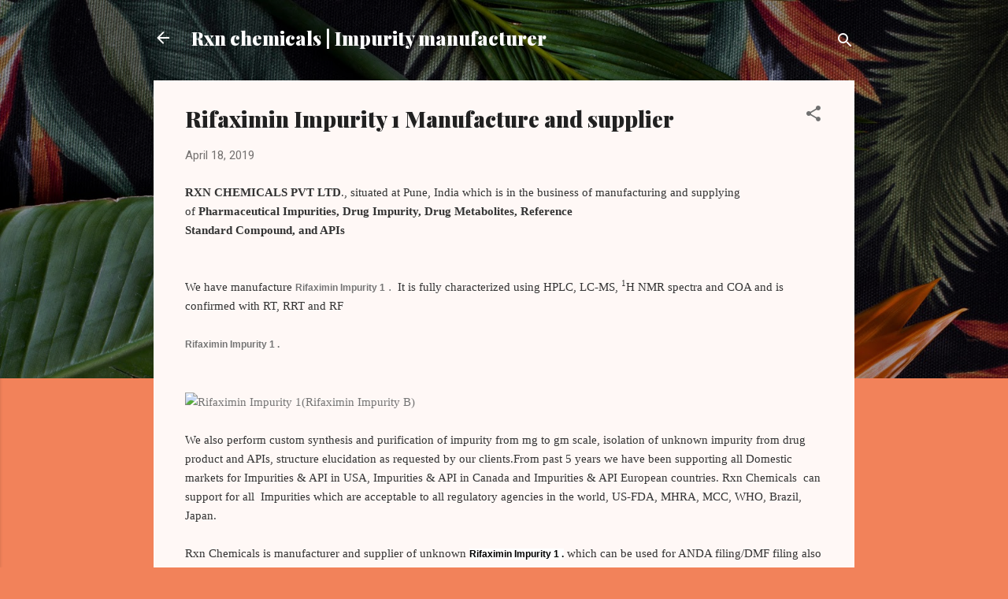

--- FILE ---
content_type: text/html; charset=UTF-8
request_url: https://rxnchemicals.blogspot.com/2019/04/rifaximin-impurity-1-manufacture-and.html
body_size: 23545
content:
<!DOCTYPE html>
<html dir='ltr' lang='en-GB'>
<head>
<meta content='width=device-width, initial-scale=1' name='viewport'/>
<title>Rifaximin Impurity 1 Manufacture and supplier</title>
<meta content='text/html; charset=UTF-8' http-equiv='Content-Type'/>
<!-- Chrome, Firefox OS and Opera -->
<meta content='#f2825a' name='theme-color'/>
<!-- Windows Phone -->
<meta content='#f2825a' name='msapplication-navbutton-color'/>
<meta content='blogger' name='generator'/>
<link href='https://rxnchemicals.blogspot.com/favicon.ico' rel='icon' type='image/x-icon'/>
<link href='http://rxnchemicals.blogspot.com/2019/04/rifaximin-impurity-1-manufacture-and.html' rel='canonical'/>
<link rel="alternate" type="application/atom+xml" title="Rxn chemicals | Impurity manufacturer - Atom" href="https://rxnchemicals.blogspot.com/feeds/posts/default" />
<link rel="alternate" type="application/rss+xml" title="Rxn chemicals | Impurity manufacturer - RSS" href="https://rxnchemicals.blogspot.com/feeds/posts/default?alt=rss" />
<link rel="service.post" type="application/atom+xml" title="Rxn chemicals | Impurity manufacturer - Atom" href="https://www.blogger.com/feeds/2675833120293794089/posts/default" />

<link rel="alternate" type="application/atom+xml" title="Rxn chemicals | Impurity manufacturer - Atom" href="https://rxnchemicals.blogspot.com/feeds/1320916131196051561/comments/default" />
<!--Can't find substitution for tag [blog.ieCssRetrofitLinks]-->
<link href='http://tlcstandards.com/ProdImages/R/R-357.jpg' rel='image_src'/>
<meta content='http://rxnchemicals.blogspot.com/2019/04/rifaximin-impurity-1-manufacture-and.html' property='og:url'/>
<meta content='Rifaximin Impurity 1 Manufacture and supplier' property='og:title'/>
<meta content=' RXN CHEMICALS PVT LTD ., situated at Pune, India which is in the business of manufacturing and supplying of  Pharmaceutical Impurities, Dru...' property='og:description'/>
<meta content='https://lh3.googleusercontent.com/blogger_img_proxy/AEn0k_tuhFU5-5ow0p0zN0B3tw8ki4eT9Ic9h9KE9x0ylHh17yHWo877y0O4ZCv7ohlJGaAwK4LhuIje65WoBCGUi2E31T78nKvlfaVtoTKo80uXxCw=w1200-h630-p-k-no-nu' property='og:image'/>
<style type='text/css'>@font-face{font-family:'Playfair Display';font-style:normal;font-weight:900;font-display:swap;src:url(//fonts.gstatic.com/s/playfairdisplay/v40/nuFvD-vYSZviVYUb_rj3ij__anPXJzDwcbmjWBN2PKfsunDTbtPK-F2qC0usEw.woff2)format('woff2');unicode-range:U+0301,U+0400-045F,U+0490-0491,U+04B0-04B1,U+2116;}@font-face{font-family:'Playfair Display';font-style:normal;font-weight:900;font-display:swap;src:url(//fonts.gstatic.com/s/playfairdisplay/v40/nuFvD-vYSZviVYUb_rj3ij__anPXJzDwcbmjWBN2PKfsunDYbtPK-F2qC0usEw.woff2)format('woff2');unicode-range:U+0102-0103,U+0110-0111,U+0128-0129,U+0168-0169,U+01A0-01A1,U+01AF-01B0,U+0300-0301,U+0303-0304,U+0308-0309,U+0323,U+0329,U+1EA0-1EF9,U+20AB;}@font-face{font-family:'Playfair Display';font-style:normal;font-weight:900;font-display:swap;src:url(//fonts.gstatic.com/s/playfairdisplay/v40/nuFvD-vYSZviVYUb_rj3ij__anPXJzDwcbmjWBN2PKfsunDZbtPK-F2qC0usEw.woff2)format('woff2');unicode-range:U+0100-02BA,U+02BD-02C5,U+02C7-02CC,U+02CE-02D7,U+02DD-02FF,U+0304,U+0308,U+0329,U+1D00-1DBF,U+1E00-1E9F,U+1EF2-1EFF,U+2020,U+20A0-20AB,U+20AD-20C0,U+2113,U+2C60-2C7F,U+A720-A7FF;}@font-face{font-family:'Playfair Display';font-style:normal;font-weight:900;font-display:swap;src:url(//fonts.gstatic.com/s/playfairdisplay/v40/nuFvD-vYSZviVYUb_rj3ij__anPXJzDwcbmjWBN2PKfsunDXbtPK-F2qC0s.woff2)format('woff2');unicode-range:U+0000-00FF,U+0131,U+0152-0153,U+02BB-02BC,U+02C6,U+02DA,U+02DC,U+0304,U+0308,U+0329,U+2000-206F,U+20AC,U+2122,U+2191,U+2193,U+2212,U+2215,U+FEFF,U+FFFD;}@font-face{font-family:'Roboto';font-style:italic;font-weight:300;font-stretch:100%;font-display:swap;src:url(//fonts.gstatic.com/s/roboto/v50/KFOKCnqEu92Fr1Mu53ZEC9_Vu3r1gIhOszmOClHrs6ljXfMMLt_QuAX-k3Yi128m0kN2.woff2)format('woff2');unicode-range:U+0460-052F,U+1C80-1C8A,U+20B4,U+2DE0-2DFF,U+A640-A69F,U+FE2E-FE2F;}@font-face{font-family:'Roboto';font-style:italic;font-weight:300;font-stretch:100%;font-display:swap;src:url(//fonts.gstatic.com/s/roboto/v50/KFOKCnqEu92Fr1Mu53ZEC9_Vu3r1gIhOszmOClHrs6ljXfMMLt_QuAz-k3Yi128m0kN2.woff2)format('woff2');unicode-range:U+0301,U+0400-045F,U+0490-0491,U+04B0-04B1,U+2116;}@font-face{font-family:'Roboto';font-style:italic;font-weight:300;font-stretch:100%;font-display:swap;src:url(//fonts.gstatic.com/s/roboto/v50/KFOKCnqEu92Fr1Mu53ZEC9_Vu3r1gIhOszmOClHrs6ljXfMMLt_QuAT-k3Yi128m0kN2.woff2)format('woff2');unicode-range:U+1F00-1FFF;}@font-face{font-family:'Roboto';font-style:italic;font-weight:300;font-stretch:100%;font-display:swap;src:url(//fonts.gstatic.com/s/roboto/v50/KFOKCnqEu92Fr1Mu53ZEC9_Vu3r1gIhOszmOClHrs6ljXfMMLt_QuAv-k3Yi128m0kN2.woff2)format('woff2');unicode-range:U+0370-0377,U+037A-037F,U+0384-038A,U+038C,U+038E-03A1,U+03A3-03FF;}@font-face{font-family:'Roboto';font-style:italic;font-weight:300;font-stretch:100%;font-display:swap;src:url(//fonts.gstatic.com/s/roboto/v50/KFOKCnqEu92Fr1Mu53ZEC9_Vu3r1gIhOszmOClHrs6ljXfMMLt_QuHT-k3Yi128m0kN2.woff2)format('woff2');unicode-range:U+0302-0303,U+0305,U+0307-0308,U+0310,U+0312,U+0315,U+031A,U+0326-0327,U+032C,U+032F-0330,U+0332-0333,U+0338,U+033A,U+0346,U+034D,U+0391-03A1,U+03A3-03A9,U+03B1-03C9,U+03D1,U+03D5-03D6,U+03F0-03F1,U+03F4-03F5,U+2016-2017,U+2034-2038,U+203C,U+2040,U+2043,U+2047,U+2050,U+2057,U+205F,U+2070-2071,U+2074-208E,U+2090-209C,U+20D0-20DC,U+20E1,U+20E5-20EF,U+2100-2112,U+2114-2115,U+2117-2121,U+2123-214F,U+2190,U+2192,U+2194-21AE,U+21B0-21E5,U+21F1-21F2,U+21F4-2211,U+2213-2214,U+2216-22FF,U+2308-230B,U+2310,U+2319,U+231C-2321,U+2336-237A,U+237C,U+2395,U+239B-23B7,U+23D0,U+23DC-23E1,U+2474-2475,U+25AF,U+25B3,U+25B7,U+25BD,U+25C1,U+25CA,U+25CC,U+25FB,U+266D-266F,U+27C0-27FF,U+2900-2AFF,U+2B0E-2B11,U+2B30-2B4C,U+2BFE,U+3030,U+FF5B,U+FF5D,U+1D400-1D7FF,U+1EE00-1EEFF;}@font-face{font-family:'Roboto';font-style:italic;font-weight:300;font-stretch:100%;font-display:swap;src:url(//fonts.gstatic.com/s/roboto/v50/KFOKCnqEu92Fr1Mu53ZEC9_Vu3r1gIhOszmOClHrs6ljXfMMLt_QuGb-k3Yi128m0kN2.woff2)format('woff2');unicode-range:U+0001-000C,U+000E-001F,U+007F-009F,U+20DD-20E0,U+20E2-20E4,U+2150-218F,U+2190,U+2192,U+2194-2199,U+21AF,U+21E6-21F0,U+21F3,U+2218-2219,U+2299,U+22C4-22C6,U+2300-243F,U+2440-244A,U+2460-24FF,U+25A0-27BF,U+2800-28FF,U+2921-2922,U+2981,U+29BF,U+29EB,U+2B00-2BFF,U+4DC0-4DFF,U+FFF9-FFFB,U+10140-1018E,U+10190-1019C,U+101A0,U+101D0-101FD,U+102E0-102FB,U+10E60-10E7E,U+1D2C0-1D2D3,U+1D2E0-1D37F,U+1F000-1F0FF,U+1F100-1F1AD,U+1F1E6-1F1FF,U+1F30D-1F30F,U+1F315,U+1F31C,U+1F31E,U+1F320-1F32C,U+1F336,U+1F378,U+1F37D,U+1F382,U+1F393-1F39F,U+1F3A7-1F3A8,U+1F3AC-1F3AF,U+1F3C2,U+1F3C4-1F3C6,U+1F3CA-1F3CE,U+1F3D4-1F3E0,U+1F3ED,U+1F3F1-1F3F3,U+1F3F5-1F3F7,U+1F408,U+1F415,U+1F41F,U+1F426,U+1F43F,U+1F441-1F442,U+1F444,U+1F446-1F449,U+1F44C-1F44E,U+1F453,U+1F46A,U+1F47D,U+1F4A3,U+1F4B0,U+1F4B3,U+1F4B9,U+1F4BB,U+1F4BF,U+1F4C8-1F4CB,U+1F4D6,U+1F4DA,U+1F4DF,U+1F4E3-1F4E6,U+1F4EA-1F4ED,U+1F4F7,U+1F4F9-1F4FB,U+1F4FD-1F4FE,U+1F503,U+1F507-1F50B,U+1F50D,U+1F512-1F513,U+1F53E-1F54A,U+1F54F-1F5FA,U+1F610,U+1F650-1F67F,U+1F687,U+1F68D,U+1F691,U+1F694,U+1F698,U+1F6AD,U+1F6B2,U+1F6B9-1F6BA,U+1F6BC,U+1F6C6-1F6CF,U+1F6D3-1F6D7,U+1F6E0-1F6EA,U+1F6F0-1F6F3,U+1F6F7-1F6FC,U+1F700-1F7FF,U+1F800-1F80B,U+1F810-1F847,U+1F850-1F859,U+1F860-1F887,U+1F890-1F8AD,U+1F8B0-1F8BB,U+1F8C0-1F8C1,U+1F900-1F90B,U+1F93B,U+1F946,U+1F984,U+1F996,U+1F9E9,U+1FA00-1FA6F,U+1FA70-1FA7C,U+1FA80-1FA89,U+1FA8F-1FAC6,U+1FACE-1FADC,U+1FADF-1FAE9,U+1FAF0-1FAF8,U+1FB00-1FBFF;}@font-face{font-family:'Roboto';font-style:italic;font-weight:300;font-stretch:100%;font-display:swap;src:url(//fonts.gstatic.com/s/roboto/v50/KFOKCnqEu92Fr1Mu53ZEC9_Vu3r1gIhOszmOClHrs6ljXfMMLt_QuAf-k3Yi128m0kN2.woff2)format('woff2');unicode-range:U+0102-0103,U+0110-0111,U+0128-0129,U+0168-0169,U+01A0-01A1,U+01AF-01B0,U+0300-0301,U+0303-0304,U+0308-0309,U+0323,U+0329,U+1EA0-1EF9,U+20AB;}@font-face{font-family:'Roboto';font-style:italic;font-weight:300;font-stretch:100%;font-display:swap;src:url(//fonts.gstatic.com/s/roboto/v50/KFOKCnqEu92Fr1Mu53ZEC9_Vu3r1gIhOszmOClHrs6ljXfMMLt_QuAb-k3Yi128m0kN2.woff2)format('woff2');unicode-range:U+0100-02BA,U+02BD-02C5,U+02C7-02CC,U+02CE-02D7,U+02DD-02FF,U+0304,U+0308,U+0329,U+1D00-1DBF,U+1E00-1E9F,U+1EF2-1EFF,U+2020,U+20A0-20AB,U+20AD-20C0,U+2113,U+2C60-2C7F,U+A720-A7FF;}@font-face{font-family:'Roboto';font-style:italic;font-weight:300;font-stretch:100%;font-display:swap;src:url(//fonts.gstatic.com/s/roboto/v50/KFOKCnqEu92Fr1Mu53ZEC9_Vu3r1gIhOszmOClHrs6ljXfMMLt_QuAj-k3Yi128m0g.woff2)format('woff2');unicode-range:U+0000-00FF,U+0131,U+0152-0153,U+02BB-02BC,U+02C6,U+02DA,U+02DC,U+0304,U+0308,U+0329,U+2000-206F,U+20AC,U+2122,U+2191,U+2193,U+2212,U+2215,U+FEFF,U+FFFD;}@font-face{font-family:'Roboto';font-style:normal;font-weight:400;font-stretch:100%;font-display:swap;src:url(//fonts.gstatic.com/s/roboto/v50/KFOMCnqEu92Fr1ME7kSn66aGLdTylUAMQXC89YmC2DPNWubEbVmZiAr0klQmz24O0g.woff2)format('woff2');unicode-range:U+0460-052F,U+1C80-1C8A,U+20B4,U+2DE0-2DFF,U+A640-A69F,U+FE2E-FE2F;}@font-face{font-family:'Roboto';font-style:normal;font-weight:400;font-stretch:100%;font-display:swap;src:url(//fonts.gstatic.com/s/roboto/v50/KFOMCnqEu92Fr1ME7kSn66aGLdTylUAMQXC89YmC2DPNWubEbVmQiAr0klQmz24O0g.woff2)format('woff2');unicode-range:U+0301,U+0400-045F,U+0490-0491,U+04B0-04B1,U+2116;}@font-face{font-family:'Roboto';font-style:normal;font-weight:400;font-stretch:100%;font-display:swap;src:url(//fonts.gstatic.com/s/roboto/v50/KFOMCnqEu92Fr1ME7kSn66aGLdTylUAMQXC89YmC2DPNWubEbVmYiAr0klQmz24O0g.woff2)format('woff2');unicode-range:U+1F00-1FFF;}@font-face{font-family:'Roboto';font-style:normal;font-weight:400;font-stretch:100%;font-display:swap;src:url(//fonts.gstatic.com/s/roboto/v50/KFOMCnqEu92Fr1ME7kSn66aGLdTylUAMQXC89YmC2DPNWubEbVmXiAr0klQmz24O0g.woff2)format('woff2');unicode-range:U+0370-0377,U+037A-037F,U+0384-038A,U+038C,U+038E-03A1,U+03A3-03FF;}@font-face{font-family:'Roboto';font-style:normal;font-weight:400;font-stretch:100%;font-display:swap;src:url(//fonts.gstatic.com/s/roboto/v50/KFOMCnqEu92Fr1ME7kSn66aGLdTylUAMQXC89YmC2DPNWubEbVnoiAr0klQmz24O0g.woff2)format('woff2');unicode-range:U+0302-0303,U+0305,U+0307-0308,U+0310,U+0312,U+0315,U+031A,U+0326-0327,U+032C,U+032F-0330,U+0332-0333,U+0338,U+033A,U+0346,U+034D,U+0391-03A1,U+03A3-03A9,U+03B1-03C9,U+03D1,U+03D5-03D6,U+03F0-03F1,U+03F4-03F5,U+2016-2017,U+2034-2038,U+203C,U+2040,U+2043,U+2047,U+2050,U+2057,U+205F,U+2070-2071,U+2074-208E,U+2090-209C,U+20D0-20DC,U+20E1,U+20E5-20EF,U+2100-2112,U+2114-2115,U+2117-2121,U+2123-214F,U+2190,U+2192,U+2194-21AE,U+21B0-21E5,U+21F1-21F2,U+21F4-2211,U+2213-2214,U+2216-22FF,U+2308-230B,U+2310,U+2319,U+231C-2321,U+2336-237A,U+237C,U+2395,U+239B-23B7,U+23D0,U+23DC-23E1,U+2474-2475,U+25AF,U+25B3,U+25B7,U+25BD,U+25C1,U+25CA,U+25CC,U+25FB,U+266D-266F,U+27C0-27FF,U+2900-2AFF,U+2B0E-2B11,U+2B30-2B4C,U+2BFE,U+3030,U+FF5B,U+FF5D,U+1D400-1D7FF,U+1EE00-1EEFF;}@font-face{font-family:'Roboto';font-style:normal;font-weight:400;font-stretch:100%;font-display:swap;src:url(//fonts.gstatic.com/s/roboto/v50/KFOMCnqEu92Fr1ME7kSn66aGLdTylUAMQXC89YmC2DPNWubEbVn6iAr0klQmz24O0g.woff2)format('woff2');unicode-range:U+0001-000C,U+000E-001F,U+007F-009F,U+20DD-20E0,U+20E2-20E4,U+2150-218F,U+2190,U+2192,U+2194-2199,U+21AF,U+21E6-21F0,U+21F3,U+2218-2219,U+2299,U+22C4-22C6,U+2300-243F,U+2440-244A,U+2460-24FF,U+25A0-27BF,U+2800-28FF,U+2921-2922,U+2981,U+29BF,U+29EB,U+2B00-2BFF,U+4DC0-4DFF,U+FFF9-FFFB,U+10140-1018E,U+10190-1019C,U+101A0,U+101D0-101FD,U+102E0-102FB,U+10E60-10E7E,U+1D2C0-1D2D3,U+1D2E0-1D37F,U+1F000-1F0FF,U+1F100-1F1AD,U+1F1E6-1F1FF,U+1F30D-1F30F,U+1F315,U+1F31C,U+1F31E,U+1F320-1F32C,U+1F336,U+1F378,U+1F37D,U+1F382,U+1F393-1F39F,U+1F3A7-1F3A8,U+1F3AC-1F3AF,U+1F3C2,U+1F3C4-1F3C6,U+1F3CA-1F3CE,U+1F3D4-1F3E0,U+1F3ED,U+1F3F1-1F3F3,U+1F3F5-1F3F7,U+1F408,U+1F415,U+1F41F,U+1F426,U+1F43F,U+1F441-1F442,U+1F444,U+1F446-1F449,U+1F44C-1F44E,U+1F453,U+1F46A,U+1F47D,U+1F4A3,U+1F4B0,U+1F4B3,U+1F4B9,U+1F4BB,U+1F4BF,U+1F4C8-1F4CB,U+1F4D6,U+1F4DA,U+1F4DF,U+1F4E3-1F4E6,U+1F4EA-1F4ED,U+1F4F7,U+1F4F9-1F4FB,U+1F4FD-1F4FE,U+1F503,U+1F507-1F50B,U+1F50D,U+1F512-1F513,U+1F53E-1F54A,U+1F54F-1F5FA,U+1F610,U+1F650-1F67F,U+1F687,U+1F68D,U+1F691,U+1F694,U+1F698,U+1F6AD,U+1F6B2,U+1F6B9-1F6BA,U+1F6BC,U+1F6C6-1F6CF,U+1F6D3-1F6D7,U+1F6E0-1F6EA,U+1F6F0-1F6F3,U+1F6F7-1F6FC,U+1F700-1F7FF,U+1F800-1F80B,U+1F810-1F847,U+1F850-1F859,U+1F860-1F887,U+1F890-1F8AD,U+1F8B0-1F8BB,U+1F8C0-1F8C1,U+1F900-1F90B,U+1F93B,U+1F946,U+1F984,U+1F996,U+1F9E9,U+1FA00-1FA6F,U+1FA70-1FA7C,U+1FA80-1FA89,U+1FA8F-1FAC6,U+1FACE-1FADC,U+1FADF-1FAE9,U+1FAF0-1FAF8,U+1FB00-1FBFF;}@font-face{font-family:'Roboto';font-style:normal;font-weight:400;font-stretch:100%;font-display:swap;src:url(//fonts.gstatic.com/s/roboto/v50/KFOMCnqEu92Fr1ME7kSn66aGLdTylUAMQXC89YmC2DPNWubEbVmbiAr0klQmz24O0g.woff2)format('woff2');unicode-range:U+0102-0103,U+0110-0111,U+0128-0129,U+0168-0169,U+01A0-01A1,U+01AF-01B0,U+0300-0301,U+0303-0304,U+0308-0309,U+0323,U+0329,U+1EA0-1EF9,U+20AB;}@font-face{font-family:'Roboto';font-style:normal;font-weight:400;font-stretch:100%;font-display:swap;src:url(//fonts.gstatic.com/s/roboto/v50/KFOMCnqEu92Fr1ME7kSn66aGLdTylUAMQXC89YmC2DPNWubEbVmaiAr0klQmz24O0g.woff2)format('woff2');unicode-range:U+0100-02BA,U+02BD-02C5,U+02C7-02CC,U+02CE-02D7,U+02DD-02FF,U+0304,U+0308,U+0329,U+1D00-1DBF,U+1E00-1E9F,U+1EF2-1EFF,U+2020,U+20A0-20AB,U+20AD-20C0,U+2113,U+2C60-2C7F,U+A720-A7FF;}@font-face{font-family:'Roboto';font-style:normal;font-weight:400;font-stretch:100%;font-display:swap;src:url(//fonts.gstatic.com/s/roboto/v50/KFOMCnqEu92Fr1ME7kSn66aGLdTylUAMQXC89YmC2DPNWubEbVmUiAr0klQmz24.woff2)format('woff2');unicode-range:U+0000-00FF,U+0131,U+0152-0153,U+02BB-02BC,U+02C6,U+02DA,U+02DC,U+0304,U+0308,U+0329,U+2000-206F,U+20AC,U+2122,U+2191,U+2193,U+2212,U+2215,U+FEFF,U+FFFD;}</style>
<style id='page-skin-1' type='text/css'><!--
/*! normalize.css v3.0.1 | MIT License | git.io/normalize */html{font-family:sans-serif;-ms-text-size-adjust:100%;-webkit-text-size-adjust:100%}body{margin:0}article,aside,details,figcaption,figure,footer,header,hgroup,main,nav,section,summary{display:block}audio,canvas,progress,video{display:inline-block;vertical-align:baseline}audio:not([controls]){display:none;height:0}[hidden],template{display:none}a{background:transparent}a:active,a:hover{outline:0}abbr[title]{border-bottom:1px dotted}b,strong{font-weight:bold}dfn{font-style:italic}h1{font-size:2em;margin:.67em 0}mark{background:#ff0;color:#000}small{font-size:80%}sub,sup{font-size:75%;line-height:0;position:relative;vertical-align:baseline}sup{top:-0.5em}sub{bottom:-0.25em}img{border:0}svg:not(:root){overflow:hidden}figure{margin:1em 40px}hr{-moz-box-sizing:content-box;box-sizing:content-box;height:0}pre{overflow:auto}code,kbd,pre,samp{font-family:monospace,monospace;font-size:1em}button,input,optgroup,select,textarea{color:inherit;font:inherit;margin:0}button{overflow:visible}button,select{text-transform:none}button,html input[type="button"],input[type="reset"],input[type="submit"]{-webkit-appearance:button;cursor:pointer}button[disabled],html input[disabled]{cursor:default}button::-moz-focus-inner,input::-moz-focus-inner{border:0;padding:0}input{line-height:normal}input[type="checkbox"],input[type="radio"]{box-sizing:border-box;padding:0}input[type="number"]::-webkit-inner-spin-button,input[type="number"]::-webkit-outer-spin-button{height:auto}input[type="search"]{-webkit-appearance:textfield;-moz-box-sizing:content-box;-webkit-box-sizing:content-box;box-sizing:content-box}input[type="search"]::-webkit-search-cancel-button,input[type="search"]::-webkit-search-decoration{-webkit-appearance:none}fieldset{border:1px solid #c0c0c0;margin:0 2px;padding:.35em .625em .75em}legend{border:0;padding:0}textarea{overflow:auto}optgroup{font-weight:bold}table{border-collapse:collapse;border-spacing:0}td,th{padding:0}
/*!************************************************
* Blogger Template Style
* Name: Contempo
**************************************************/
body{
overflow-wrap:break-word;
word-break:break-word;
word-wrap:break-word
}
.hidden{
display:none
}
.invisible{
visibility:hidden
}
.container::after,.float-container::after{
clear:both;
content:"";
display:table
}
.clearboth{
clear:both
}
#comments .comment .comment-actions,.subscribe-popup .FollowByEmail .follow-by-email-submit,.widget.Profile .profile-link,.widget.Profile .profile-link.visit-profile{
background:0 0;
border:0;
box-shadow:none;
color:#B33a0d;
cursor:pointer;
font-size:14px;
font-weight:700;
outline:0;
text-decoration:none;
text-transform:uppercase;
width:auto
}
.dim-overlay{
background-color:rgba(0,0,0,.54);
height:100vh;
left:0;
position:fixed;
top:0;
width:100%
}
#sharing-dim-overlay{
background-color:transparent
}
input::-ms-clear{
display:none
}
.blogger-logo,.svg-icon-24.blogger-logo{
fill:#ff9800;
opacity:1
}
.loading-spinner-large{
-webkit-animation:mspin-rotate 1.568s infinite linear;
animation:mspin-rotate 1.568s infinite linear;
height:48px;
overflow:hidden;
position:absolute;
width:48px;
z-index:200
}
.loading-spinner-large>div{
-webkit-animation:mspin-revrot 5332ms infinite steps(4);
animation:mspin-revrot 5332ms infinite steps(4)
}
.loading-spinner-large>div>div{
-webkit-animation:mspin-singlecolor-large-film 1333ms infinite steps(81);
animation:mspin-singlecolor-large-film 1333ms infinite steps(81);
background-size:100%;
height:48px;
width:3888px
}
.mspin-black-large>div>div,.mspin-grey_54-large>div>div{
background-image:url(https://www.blogblog.com/indie/mspin_black_large.svg)
}
.mspin-white-large>div>div{
background-image:url(https://www.blogblog.com/indie/mspin_white_large.svg)
}
.mspin-grey_54-large{
opacity:.54
}
@-webkit-keyframes mspin-singlecolor-large-film{
from{
-webkit-transform:translateX(0);
transform:translateX(0)
}
to{
-webkit-transform:translateX(-3888px);
transform:translateX(-3888px)
}
}
@keyframes mspin-singlecolor-large-film{
from{
-webkit-transform:translateX(0);
transform:translateX(0)
}
to{
-webkit-transform:translateX(-3888px);
transform:translateX(-3888px)
}
}
@-webkit-keyframes mspin-rotate{
from{
-webkit-transform:rotate(0);
transform:rotate(0)
}
to{
-webkit-transform:rotate(360deg);
transform:rotate(360deg)
}
}
@keyframes mspin-rotate{
from{
-webkit-transform:rotate(0);
transform:rotate(0)
}
to{
-webkit-transform:rotate(360deg);
transform:rotate(360deg)
}
}
@-webkit-keyframes mspin-revrot{
from{
-webkit-transform:rotate(0);
transform:rotate(0)
}
to{
-webkit-transform:rotate(-360deg);
transform:rotate(-360deg)
}
}
@keyframes mspin-revrot{
from{
-webkit-transform:rotate(0);
transform:rotate(0)
}
to{
-webkit-transform:rotate(-360deg);
transform:rotate(-360deg)
}
}
.skip-navigation{
background-color:#fff;
box-sizing:border-box;
color:#000;
display:block;
height:0;
left:0;
line-height:50px;
overflow:hidden;
padding-top:0;
position:fixed;
text-align:center;
top:0;
-webkit-transition:box-shadow .3s,height .3s,padding-top .3s;
transition:box-shadow .3s,height .3s,padding-top .3s;
width:100%;
z-index:900
}
.skip-navigation:focus{
box-shadow:0 4px 5px 0 rgba(0,0,0,.14),0 1px 10px 0 rgba(0,0,0,.12),0 2px 4px -1px rgba(0,0,0,.2);
height:50px
}
#main{
outline:0
}
.main-heading{
position:absolute;
clip:rect(1px,1px,1px,1px);
padding:0;
border:0;
height:1px;
width:1px;
overflow:hidden
}
.Attribution{
margin-top:1em;
text-align:center
}
.Attribution .blogger img,.Attribution .blogger svg{
vertical-align:bottom
}
.Attribution .blogger img{
margin-right:.5em
}
.Attribution div{
line-height:24px;
margin-top:.5em
}
.Attribution .copyright,.Attribution .image-attribution{
font-size:.7em;
margin-top:1.5em
}
.BLOG_mobile_video_class{
display:none
}
.bg-photo{
background-attachment:scroll!important
}
body .CSS_LIGHTBOX{
z-index:900
}
.extendable .show-less,.extendable .show-more{
border-color:#B33a0d;
color:#B33a0d;
margin-top:8px
}
.extendable .show-less.hidden,.extendable .show-more.hidden{
display:none
}
.inline-ad{
display:none;
max-width:100%;
overflow:hidden
}
.adsbygoogle{
display:block
}
#cookieChoiceInfo{
bottom:0;
top:auto
}
iframe.b-hbp-video{
border:0
}
.post-body img{
max-width:100%
}
.post-body iframe{
max-width:100%
}
.post-body a[imageanchor="1"]{
display:inline-block
}
.byline{
margin-right:1em
}
.byline:last-child{
margin-right:0
}
.link-copied-dialog{
max-width:520px;
outline:0
}
.link-copied-dialog .modal-dialog-buttons{
margin-top:8px
}
.link-copied-dialog .goog-buttonset-default{
background:0 0;
border:0
}
.link-copied-dialog .goog-buttonset-default:focus{
outline:0
}
.paging-control-container{
margin-bottom:16px
}
.paging-control-container .paging-control{
display:inline-block
}
.paging-control-container .comment-range-text::after,.paging-control-container .paging-control{
color:#B33a0d
}
.paging-control-container .comment-range-text,.paging-control-container .paging-control{
margin-right:8px
}
.paging-control-container .comment-range-text::after,.paging-control-container .paging-control::after{
content:"\b7";
cursor:default;
padding-left:8px;
pointer-events:none
}
.paging-control-container .comment-range-text:last-child::after,.paging-control-container .paging-control:last-child::after{
content:none
}
.byline.reactions iframe{
height:20px
}
.b-notification{
color:#000;
background-color:#fff;
border-bottom:solid 1px #000;
box-sizing:border-box;
padding:16px 32px;
text-align:center
}
.b-notification.visible{
-webkit-transition:margin-top .3s cubic-bezier(.4,0,.2,1);
transition:margin-top .3s cubic-bezier(.4,0,.2,1)
}
.b-notification.invisible{
position:absolute
}
.b-notification-close{
position:absolute;
right:8px;
top:8px
}
.no-posts-message{
line-height:40px;
text-align:center
}
@media screen and (max-width:800px){
body.item-view .post-body a[imageanchor="1"][style*="float: left;"],body.item-view .post-body a[imageanchor="1"][style*="float: right;"]{
float:none!important;
clear:none!important
}
body.item-view .post-body a[imageanchor="1"] img{
display:block;
height:auto;
margin:0 auto
}
body.item-view .post-body>.separator:first-child>a[imageanchor="1"]:first-child{
margin-top:20px
}
.post-body a[imageanchor]{
display:block
}
body.item-view .post-body a[imageanchor="1"]{
margin-left:0!important;
margin-right:0!important
}
body.item-view .post-body a[imageanchor="1"]+a[imageanchor="1"]{
margin-top:16px
}
}
.item-control{
display:none
}
#comments{
border-top:1px dashed rgba(0,0,0,.54);
margin-top:20px;
padding:20px
}
#comments .comment-thread ol{
margin:0;
padding-left:0;
padding-left:0
}
#comments .comment .comment-replybox-single,#comments .comment-thread .comment-replies{
margin-left:60px
}
#comments .comment-thread .thread-count{
display:none
}
#comments .comment{
list-style-type:none;
padding:0 0 30px;
position:relative
}
#comments .comment .comment{
padding-bottom:8px
}
.comment .avatar-image-container{
position:absolute
}
.comment .avatar-image-container img{
border-radius:50%
}
.avatar-image-container svg,.comment .avatar-image-container .avatar-icon{
border-radius:50%;
border:solid 1px #707070;
box-sizing:border-box;
fill:#707070;
height:35px;
margin:0;
padding:7px;
width:35px
}
.comment .comment-block{
margin-top:10px;
margin-left:60px;
padding-bottom:0
}
#comments .comment-author-header-wrapper{
margin-left:40px
}
#comments .comment .thread-expanded .comment-block{
padding-bottom:20px
}
#comments .comment .comment-header .user,#comments .comment .comment-header .user a{
color:#212121;
font-style:normal;
font-weight:700
}
#comments .comment .comment-actions{
bottom:0;
margin-bottom:15px;
position:absolute
}
#comments .comment .comment-actions>*{
margin-right:8px
}
#comments .comment .comment-header .datetime{
bottom:0;
color:rgba(33,33,33,.54);
display:inline-block;
font-size:13px;
font-style:italic;
margin-left:8px
}
#comments .comment .comment-footer .comment-timestamp a,#comments .comment .comment-header .datetime a{
color:rgba(33,33,33,.54)
}
#comments .comment .comment-content,.comment .comment-body{
margin-top:12px;
word-break:break-word
}
.comment-body{
margin-bottom:12px
}
#comments.embed[data-num-comments="0"]{
border:0;
margin-top:0;
padding-top:0
}
#comments.embed[data-num-comments="0"] #comment-post-message,#comments.embed[data-num-comments="0"] div.comment-form>p,#comments.embed[data-num-comments="0"] p.comment-footer{
display:none
}
#comment-editor-src{
display:none
}
.comments .comments-content .loadmore.loaded{
max-height:0;
opacity:0;
overflow:hidden
}
.extendable .remaining-items{
height:0;
overflow:hidden;
-webkit-transition:height .3s cubic-bezier(.4,0,.2,1);
transition:height .3s cubic-bezier(.4,0,.2,1)
}
.extendable .remaining-items.expanded{
height:auto
}
.svg-icon-24,.svg-icon-24-button{
cursor:pointer;
height:24px;
width:24px;
min-width:24px
}
.touch-icon{
margin:-12px;
padding:12px
}
.touch-icon:active,.touch-icon:focus{
background-color:rgba(153,153,153,.4);
border-radius:50%
}
svg:not(:root).touch-icon{
overflow:visible
}
html[dir=rtl] .rtl-reversible-icon{
-webkit-transform:scaleX(-1);
-ms-transform:scaleX(-1);
transform:scaleX(-1)
}
.svg-icon-24-button,.touch-icon-button{
background:0 0;
border:0;
margin:0;
outline:0;
padding:0
}
.touch-icon-button .touch-icon:active,.touch-icon-button .touch-icon:focus{
background-color:transparent
}
.touch-icon-button:active .touch-icon,.touch-icon-button:focus .touch-icon{
background-color:rgba(153,153,153,.4);
border-radius:50%
}
.Profile .default-avatar-wrapper .avatar-icon{
border-radius:50%;
border:solid 1px #707070;
box-sizing:border-box;
fill:#707070;
margin:0
}
.Profile .individual .default-avatar-wrapper .avatar-icon{
padding:25px
}
.Profile .individual .avatar-icon,.Profile .individual .profile-img{
height:120px;
width:120px
}
.Profile .team .default-avatar-wrapper .avatar-icon{
padding:8px
}
.Profile .team .avatar-icon,.Profile .team .default-avatar-wrapper,.Profile .team .profile-img{
height:40px;
width:40px
}
.snippet-container{
margin:0;
position:relative;
overflow:hidden
}
.snippet-fade{
bottom:0;
box-sizing:border-box;
position:absolute;
width:96px
}
.snippet-fade{
right:0
}
.snippet-fade:after{
content:"\2026"
}
.snippet-fade:after{
float:right
}
.post-bottom{
-webkit-box-align:center;
-webkit-align-items:center;
-ms-flex-align:center;
align-items:center;
display:-webkit-box;
display:-webkit-flex;
display:-ms-flexbox;
display:flex;
-webkit-flex-wrap:wrap;
-ms-flex-wrap:wrap;
flex-wrap:wrap
}
.post-footer{
-webkit-box-flex:1;
-webkit-flex:1 1 auto;
-ms-flex:1 1 auto;
flex:1 1 auto;
-webkit-flex-wrap:wrap;
-ms-flex-wrap:wrap;
flex-wrap:wrap;
-webkit-box-ordinal-group:2;
-webkit-order:1;
-ms-flex-order:1;
order:1
}
.post-footer>*{
-webkit-box-flex:0;
-webkit-flex:0 1 auto;
-ms-flex:0 1 auto;
flex:0 1 auto
}
.post-footer .byline:last-child{
margin-right:1em
}
.jump-link{
-webkit-box-flex:0;
-webkit-flex:0 0 auto;
-ms-flex:0 0 auto;
flex:0 0 auto;
-webkit-box-ordinal-group:3;
-webkit-order:2;
-ms-flex-order:2;
order:2
}
.centered-top-container.sticky{
left:0;
position:fixed;
right:0;
top:0;
width:auto;
z-index:50;
-webkit-transition-property:opacity,-webkit-transform;
transition-property:opacity,-webkit-transform;
transition-property:transform,opacity;
transition-property:transform,opacity,-webkit-transform;
-webkit-transition-duration:.2s;
transition-duration:.2s;
-webkit-transition-timing-function:cubic-bezier(.4,0,.2,1);
transition-timing-function:cubic-bezier(.4,0,.2,1)
}
.centered-top-placeholder{
display:none
}
.collapsed-header .centered-top-placeholder{
display:block
}
.centered-top-container .Header .replaced h1,.centered-top-placeholder .Header .replaced h1{
display:none
}
.centered-top-container.sticky .Header .replaced h1{
display:block
}
.centered-top-container.sticky .Header .header-widget{
background:0 0
}
.centered-top-container.sticky .Header .header-image-wrapper{
display:none
}
.centered-top-container img,.centered-top-placeholder img{
max-width:100%
}
.collapsible{
-webkit-transition:height .3s cubic-bezier(.4,0,.2,1);
transition:height .3s cubic-bezier(.4,0,.2,1)
}
.collapsible,.collapsible>summary{
display:block;
overflow:hidden
}
.collapsible>:not(summary){
display:none
}
.collapsible[open]>:not(summary){
display:block
}
.collapsible:focus,.collapsible>summary:focus{
outline:0
}
.collapsible>summary{
cursor:pointer;
display:block;
padding:0
}
.collapsible:focus>summary,.collapsible>summary:focus{
background-color:transparent
}
.collapsible>summary::-webkit-details-marker{
display:none
}
.collapsible-title{
-webkit-box-align:center;
-webkit-align-items:center;
-ms-flex-align:center;
align-items:center;
display:-webkit-box;
display:-webkit-flex;
display:-ms-flexbox;
display:flex
}
.collapsible-title .title{
-webkit-box-flex:1;
-webkit-flex:1 1 auto;
-ms-flex:1 1 auto;
flex:1 1 auto;
-webkit-box-ordinal-group:1;
-webkit-order:0;
-ms-flex-order:0;
order:0;
overflow:hidden;
text-overflow:ellipsis;
white-space:nowrap
}
.collapsible-title .chevron-down,.collapsible[open] .collapsible-title .chevron-up{
display:block
}
.collapsible-title .chevron-up,.collapsible[open] .collapsible-title .chevron-down{
display:none
}
.flat-button{
cursor:pointer;
display:inline-block;
font-weight:700;
text-transform:uppercase;
border-radius:2px;
padding:8px;
margin:-8px
}
.flat-icon-button{
background:0 0;
border:0;
margin:0;
outline:0;
padding:0;
margin:-12px;
padding:12px;
cursor:pointer;
box-sizing:content-box;
display:inline-block;
line-height:0
}
.flat-icon-button,.flat-icon-button .splash-wrapper{
border-radius:50%
}
.flat-icon-button .splash.animate{
-webkit-animation-duration:.3s;
animation-duration:.3s
}
.overflowable-container{
max-height:46px;
overflow:hidden;
position:relative
}
.overflow-button{
cursor:pointer
}
#overflowable-dim-overlay{
background:0 0
}
.overflow-popup{
box-shadow:0 2px 2px 0 rgba(0,0,0,.14),0 3px 1px -2px rgba(0,0,0,.2),0 1px 5px 0 rgba(0,0,0,.12);
background-color:#fff8f6;
left:0;
max-width:calc(100% - 32px);
position:absolute;
top:0;
visibility:hidden;
z-index:101
}
.overflow-popup ul{
list-style:none
}
.overflow-popup .tabs li,.overflow-popup li{
display:block;
height:auto
}
.overflow-popup .tabs li{
padding-left:0;
padding-right:0
}
.overflow-button.hidden,.overflow-popup .tabs li.hidden,.overflow-popup li.hidden{
display:none
}
.pill-button{
background:0 0;
border:1px solid;
border-radius:12px;
cursor:pointer;
display:inline-block;
padding:4px 16px;
text-transform:uppercase
}
.ripple{
position:relative
}
.ripple>*{
z-index:1
}
.splash-wrapper{
bottom:0;
left:0;
overflow:hidden;
pointer-events:none;
position:absolute;
right:0;
top:0;
z-index:0
}
.splash{
background:#ccc;
border-radius:100%;
display:block;
opacity:.6;
position:absolute;
-webkit-transform:scale(0);
-ms-transform:scale(0);
transform:scale(0)
}
.splash.animate{
-webkit-animation:ripple-effect .4s linear;
animation:ripple-effect .4s linear
}
@-webkit-keyframes ripple-effect{
100%{
opacity:0;
-webkit-transform:scale(2.5);
transform:scale(2.5)
}
}
@keyframes ripple-effect{
100%{
opacity:0;
-webkit-transform:scale(2.5);
transform:scale(2.5)
}
}
.search{
display:-webkit-box;
display:-webkit-flex;
display:-ms-flexbox;
display:flex;
line-height:24px;
width:24px
}
.search.focused{
width:100%
}
.search.focused .section{
width:100%
}
.search form{
z-index:101
}
.search h3{
display:none
}
.search form{
display:-webkit-box;
display:-webkit-flex;
display:-ms-flexbox;
display:flex;
-webkit-box-flex:1;
-webkit-flex:1 0 0;
-ms-flex:1 0 0px;
flex:1 0 0;
border-bottom:solid 1px transparent;
padding-bottom:8px
}
.search form>*{
display:none
}
.search.focused form>*{
display:block
}
.search .search-input label{
display:none
}
.centered-top-placeholder.cloned .search form{
z-index:30
}
.search.focused form{
border-color:#ffffff;
position:relative;
width:auto
}
.collapsed-header .centered-top-container .search.focused form{
border-bottom-color:transparent
}
.search-expand{
-webkit-box-flex:0;
-webkit-flex:0 0 auto;
-ms-flex:0 0 auto;
flex:0 0 auto
}
.search-expand-text{
display:none
}
.search-close{
display:inline;
vertical-align:middle
}
.search-input{
-webkit-box-flex:1;
-webkit-flex:1 0 1px;
-ms-flex:1 0 1px;
flex:1 0 1px
}
.search-input input{
background:0 0;
border:0;
box-sizing:border-box;
color:#ffffff;
display:inline-block;
outline:0;
width:calc(100% - 48px)
}
.search-input input.no-cursor{
color:transparent;
text-shadow:0 0 0 #ffffff
}
.collapsed-header .centered-top-container .search-action,.collapsed-header .centered-top-container .search-input input{
color:#212121
}
.collapsed-header .centered-top-container .search-input input.no-cursor{
color:transparent;
text-shadow:0 0 0 #212121
}
.collapsed-header .centered-top-container .search-input input.no-cursor:focus,.search-input input.no-cursor:focus{
outline:0
}
.search-focused>*{
visibility:hidden
}
.search-focused .search,.search-focused .search-icon{
visibility:visible
}
.search.focused .search-action{
display:block
}
.search.focused .search-action:disabled{
opacity:.3
}
.widget.Sharing .sharing-button{
display:none
}
.widget.Sharing .sharing-buttons li{
padding:0
}
.widget.Sharing .sharing-buttons li span{
display:none
}
.post-share-buttons{
position:relative
}
.centered-bottom .share-buttons .svg-icon-24,.share-buttons .svg-icon-24{
fill:#707070
}
.sharing-open.touch-icon-button:active .touch-icon,.sharing-open.touch-icon-button:focus .touch-icon{
background-color:transparent
}
.share-buttons{
background-color:#fff8f6;
border-radius:2px;
box-shadow:0 2px 2px 0 rgba(0,0,0,.14),0 3px 1px -2px rgba(0,0,0,.2),0 1px 5px 0 rgba(0,0,0,.12);
color:#707070;
list-style:none;
margin:0;
padding:8px 0;
position:absolute;
top:-11px;
min-width:200px;
z-index:101
}
.share-buttons.hidden{
display:none
}
.sharing-button{
background:0 0;
border:0;
margin:0;
outline:0;
padding:0;
cursor:pointer
}
.share-buttons li{
margin:0;
height:48px
}
.share-buttons li:last-child{
margin-bottom:0
}
.share-buttons li .sharing-platform-button{
box-sizing:border-box;
cursor:pointer;
display:block;
height:100%;
margin-bottom:0;
padding:0 16px;
position:relative;
width:100%
}
.share-buttons li .sharing-platform-button:focus,.share-buttons li .sharing-platform-button:hover{
background-color:rgba(128,128,128,.1);
outline:0
}
.share-buttons li svg[class*=" sharing-"],.share-buttons li svg[class^=sharing-]{
position:absolute;
top:10px
}
.share-buttons li span.sharing-platform-button{
position:relative;
top:0
}
.share-buttons li .platform-sharing-text{
display:block;
font-size:16px;
line-height:48px;
white-space:nowrap
}
.share-buttons li .platform-sharing-text{
margin-left:56px
}
.sidebar-container{
background-color:#fff8f6;
max-width:284px;
overflow-y:auto;
-webkit-transition-property:-webkit-transform;
transition-property:-webkit-transform;
transition-property:transform;
transition-property:transform,-webkit-transform;
-webkit-transition-duration:.3s;
transition-duration:.3s;
-webkit-transition-timing-function:cubic-bezier(0,0,.2,1);
transition-timing-function:cubic-bezier(0,0,.2,1);
width:284px;
z-index:101;
-webkit-overflow-scrolling:touch
}
.sidebar-container .navigation{
line-height:0;
padding:16px
}
.sidebar-container .sidebar-back{
cursor:pointer
}
.sidebar-container .widget{
background:0 0;
margin:0 16px;
padding:16px 0
}
.sidebar-container .widget .title{
color:#212121;
margin:0
}
.sidebar-container .widget ul{
list-style:none;
margin:0;
padding:0
}
.sidebar-container .widget ul ul{
margin-left:1em
}
.sidebar-container .widget li{
font-size:16px;
line-height:normal
}
.sidebar-container .widget+.widget{
border-top:1px dashed #cccccc
}
.BlogArchive li{
margin:16px 0
}
.BlogArchive li:last-child{
margin-bottom:0
}
.Label li a{
display:inline-block
}
.BlogArchive .post-count,.Label .label-count{
float:right;
margin-left:.25em
}
.BlogArchive .post-count::before,.Label .label-count::before{
content:"("
}
.BlogArchive .post-count::after,.Label .label-count::after{
content:")"
}
.widget.Translate .skiptranslate>div{
display:block!important
}
.widget.Profile .profile-link{
display:-webkit-box;
display:-webkit-flex;
display:-ms-flexbox;
display:flex
}
.widget.Profile .team-member .default-avatar-wrapper,.widget.Profile .team-member .profile-img{
-webkit-box-flex:0;
-webkit-flex:0 0 auto;
-ms-flex:0 0 auto;
flex:0 0 auto;
margin-right:1em
}
.widget.Profile .individual .profile-link{
-webkit-box-orient:vertical;
-webkit-box-direction:normal;
-webkit-flex-direction:column;
-ms-flex-direction:column;
flex-direction:column
}
.widget.Profile .team .profile-link .profile-name{
-webkit-align-self:center;
-ms-flex-item-align:center;
align-self:center;
display:block;
-webkit-box-flex:1;
-webkit-flex:1 1 auto;
-ms-flex:1 1 auto;
flex:1 1 auto
}
.dim-overlay{
background-color:rgba(0,0,0,.54);
z-index:100
}
body.sidebar-visible{
overflow-y:hidden
}
@media screen and (max-width:1439px){
.sidebar-container{
bottom:0;
position:fixed;
top:0;
left:0;
right:auto
}
.sidebar-container.sidebar-invisible{
-webkit-transition-timing-function:cubic-bezier(.4,0,.6,1);
transition-timing-function:cubic-bezier(.4,0,.6,1);
-webkit-transform:translateX(-284px);
-ms-transform:translateX(-284px);
transform:translateX(-284px)
}
}
@media screen and (min-width:1440px){
.sidebar-container{
position:absolute;
top:0;
left:0;
right:auto
}
.sidebar-container .navigation{
display:none
}
}
.dialog{
box-shadow:0 2px 2px 0 rgba(0,0,0,.14),0 3px 1px -2px rgba(0,0,0,.2),0 1px 5px 0 rgba(0,0,0,.12);
background:#fff8f6;
box-sizing:border-box;
color:#757575;
padding:30px;
position:fixed;
text-align:center;
width:calc(100% - 24px);
z-index:101
}
.dialog input[type=email],.dialog input[type=text]{
background-color:transparent;
border:0;
border-bottom:solid 1px rgba(117,117,117,.12);
color:#757575;
display:block;
font-family:Roboto, sans-serif;
font-size:16px;
line-height:24px;
margin:auto;
padding-bottom:7px;
outline:0;
text-align:center;
width:100%
}
.dialog input[type=email]::-webkit-input-placeholder,.dialog input[type=text]::-webkit-input-placeholder{
color:#757575
}
.dialog input[type=email]::-moz-placeholder,.dialog input[type=text]::-moz-placeholder{
color:#757575
}
.dialog input[type=email]:-ms-input-placeholder,.dialog input[type=text]:-ms-input-placeholder{
color:#757575
}
.dialog input[type=email]::-ms-input-placeholder,.dialog input[type=text]::-ms-input-placeholder{
color:#757575
}
.dialog input[type=email]::placeholder,.dialog input[type=text]::placeholder{
color:#757575
}
.dialog input[type=email]:focus,.dialog input[type=text]:focus{
border-bottom:solid 2px #B33a0d;
padding-bottom:6px
}
.dialog input.no-cursor{
color:transparent;
text-shadow:0 0 0 #757575
}
.dialog input.no-cursor:focus{
outline:0
}
.dialog input.no-cursor:focus{
outline:0
}
.dialog input[type=submit]{
font-family:Roboto, sans-serif
}
.dialog .goog-buttonset-default{
color:#B33a0d
}
.subscribe-popup{
max-width:364px
}
.subscribe-popup h3{
color:#212121;
font-size:1.8em;
margin-top:0
}
.subscribe-popup .FollowByEmail h3{
display:none
}
.subscribe-popup .FollowByEmail .follow-by-email-submit{
color:#B33a0d;
display:inline-block;
margin:0 auto;
margin-top:24px;
width:auto;
white-space:normal
}
.subscribe-popup .FollowByEmail .follow-by-email-submit:disabled{
cursor:default;
opacity:.3
}
@media (max-width:800px){
.blog-name div.widget.Subscribe{
margin-bottom:16px
}
body.item-view .blog-name div.widget.Subscribe{
margin:8px auto 16px auto;
width:100%
}
}
.tabs{
list-style:none
}
.tabs li{
display:inline-block
}
.tabs li a{
cursor:pointer;
display:inline-block;
font-weight:700;
text-transform:uppercase;
padding:12px 8px
}
.tabs .selected{
border-bottom:4px solid #ffffff
}
.tabs .selected a{
color:#ffffff
}
body#layout .bg-photo,body#layout .bg-photo-overlay{
display:none
}
body#layout .page_body{
padding:0;
position:relative;
top:0
}
body#layout .page{
display:inline-block;
left:inherit;
position:relative;
vertical-align:top;
width:540px
}
body#layout .centered{
max-width:954px
}
body#layout .navigation{
display:none
}
body#layout .sidebar-container{
display:inline-block;
width:40%
}
body#layout .hamburger-menu,body#layout .search{
display:none
}
.centered-top-container .svg-icon-24,body.collapsed-header .centered-top-placeholder .svg-icon-24{
fill:#ffffff
}
.sidebar-container .svg-icon-24{
fill:#707070
}
.centered-bottom .svg-icon-24,body.collapsed-header .centered-top-container .svg-icon-24{
fill:#707070
}
.centered-bottom .share-buttons .svg-icon-24,.share-buttons .svg-icon-24{
fill:#707070
}
body{
background-color:#f2825a;
color:#757575;
font:15px Roboto, sans-serif;
margin:0;
min-height:100vh
}
img{
max-width:100%
}
h3{
color:#757575;
font-size:16px
}
a{
text-decoration:none;
color:#B33a0d
}
a:visited{
color:#B33a0d
}
a:hover{
color:#B33a0d
}
blockquote{
color:#212121;
font:italic 300 15px Roboto, sans-serif;
font-size:x-large;
text-align:center
}
.pill-button{
font-size:12px
}
.bg-photo-container{
height:480px;
overflow:hidden;
position:absolute;
width:100%;
z-index:1
}
.bg-photo{
background:#f2825a url(https://themes.googleusercontent.com/image?id=cv9I8ENrXKLcyUn5vUUQg7E6BKlHmpvCj3ZWzIxS4dFY686OFUWqf0gChAoj9zmPK4JQtHoONC4J) no-repeat scroll top center /* Credit: Veronica Olson (http://www.offset.com/photos/328389) */;;
background-attachment:scroll;
background-size:cover;
-webkit-filter:blur(0px);
filter:blur(0px);
height:calc(100% + 2 * 0px);
left:0px;
position:absolute;
top:0px;
width:calc(100% + 2 * 0px)
}
.bg-photo-overlay{
background:rgba(0,0,0,.26);
background-size:cover;
height:480px;
position:absolute;
width:100%;
z-index:2
}
.hamburger-menu{
float:left;
margin-top:0
}
.sticky .hamburger-menu{
float:none;
position:absolute
}
.search{
border-bottom:solid 1px rgba(255, 255, 255, 0);
float:right;
position:relative;
-webkit-transition-property:width;
transition-property:width;
-webkit-transition-duration:.5s;
transition-duration:.5s;
-webkit-transition-timing-function:cubic-bezier(.4,0,.2,1);
transition-timing-function:cubic-bezier(.4,0,.2,1);
z-index:101
}
.search .dim-overlay{
background-color:transparent
}
.search form{
height:36px;
-webkit-transition-property:border-color;
transition-property:border-color;
-webkit-transition-delay:.5s;
transition-delay:.5s;
-webkit-transition-duration:.2s;
transition-duration:.2s;
-webkit-transition-timing-function:cubic-bezier(.4,0,.2,1);
transition-timing-function:cubic-bezier(.4,0,.2,1)
}
.search.focused{
width:calc(100% - 48px)
}
.search.focused form{
display:-webkit-box;
display:-webkit-flex;
display:-ms-flexbox;
display:flex;
-webkit-box-flex:1;
-webkit-flex:1 0 1px;
-ms-flex:1 0 1px;
flex:1 0 1px;
border-color:#ffffff;
margin-left:-24px;
padding-left:36px;
position:relative;
width:auto
}
.item-view .search,.sticky .search{
right:0;
float:none;
margin-left:0;
position:absolute
}
.item-view .search.focused,.sticky .search.focused{
width:calc(100% - 50px)
}
.item-view .search.focused form,.sticky .search.focused form{
border-bottom-color:#757575
}
.centered-top-placeholder.cloned .search form{
z-index:30
}
.search_button{
-webkit-box-flex:0;
-webkit-flex:0 0 24px;
-ms-flex:0 0 24px;
flex:0 0 24px;
-webkit-box-orient:vertical;
-webkit-box-direction:normal;
-webkit-flex-direction:column;
-ms-flex-direction:column;
flex-direction:column
}
.search_button svg{
margin-top:0
}
.search-input{
height:48px
}
.search-input input{
display:block;
color:#ffffff;
font:16px Roboto, sans-serif;
height:48px;
line-height:48px;
padding:0;
width:100%
}
.search-input input::-webkit-input-placeholder{
color:#ffffff;
opacity:.3
}
.search-input input::-moz-placeholder{
color:#ffffff;
opacity:.3
}
.search-input input:-ms-input-placeholder{
color:#ffffff;
opacity:.3
}
.search-input input::-ms-input-placeholder{
color:#ffffff;
opacity:.3
}
.search-input input::placeholder{
color:#ffffff;
opacity:.3
}
.search-action{
background:0 0;
border:0;
color:#ffffff;
cursor:pointer;
display:none;
height:48px;
margin-top:0
}
.sticky .search-action{
color:#757575
}
.search.focused .search-action{
display:block
}
.search.focused .search-action:disabled{
opacity:.3
}
.page_body{
position:relative;
z-index:20
}
.page_body .widget{
margin-bottom:16px
}
.page_body .centered{
box-sizing:border-box;
display:-webkit-box;
display:-webkit-flex;
display:-ms-flexbox;
display:flex;
-webkit-box-orient:vertical;
-webkit-box-direction:normal;
-webkit-flex-direction:column;
-ms-flex-direction:column;
flex-direction:column;
margin:0 auto;
max-width:922px;
min-height:100vh;
padding:24px 0
}
.page_body .centered>*{
-webkit-box-flex:0;
-webkit-flex:0 0 auto;
-ms-flex:0 0 auto;
flex:0 0 auto
}
.page_body .centered>#footer{
margin-top:auto
}
.blog-name{
margin:24px 0 16px 0
}
.item-view .blog-name,.sticky .blog-name{
box-sizing:border-box;
margin-left:36px;
min-height:48px;
opacity:1;
padding-top:12px
}
.blog-name .subscribe-section-container{
margin-bottom:32px;
text-align:center;
-webkit-transition-property:opacity;
transition-property:opacity;
-webkit-transition-duration:.5s;
transition-duration:.5s
}
.item-view .blog-name .subscribe-section-container,.sticky .blog-name .subscribe-section-container{
margin:0 0 8px 0
}
.blog-name .PageList{
margin-top:16px;
padding-top:8px;
text-align:center
}
.blog-name .PageList .overflowable-contents{
width:100%
}
.blog-name .PageList h3.title{
color:#ffffff;
margin:8px auto;
text-align:center;
width:100%
}
.centered-top-container .blog-name{
-webkit-transition-property:opacity;
transition-property:opacity;
-webkit-transition-duration:.5s;
transition-duration:.5s
}
.item-view .return_link{
margin-bottom:12px;
margin-top:12px;
position:absolute
}
.item-view .blog-name{
display:-webkit-box;
display:-webkit-flex;
display:-ms-flexbox;
display:flex;
-webkit-flex-wrap:wrap;
-ms-flex-wrap:wrap;
flex-wrap:wrap;
margin:0 48px 27px 48px
}
.item-view .subscribe-section-container{
-webkit-box-flex:0;
-webkit-flex:0 0 auto;
-ms-flex:0 0 auto;
flex:0 0 auto
}
.item-view #header,.item-view .Header{
margin-bottom:5px;
margin-right:15px
}
.item-view .sticky .Header{
margin-bottom:0
}
.item-view .Header p{
margin:10px 0 0 0;
text-align:left
}
.item-view .post-share-buttons-bottom{
margin-right:16px
}
.sticky{
background:#fff8f6;
box-shadow:0 0 20px 0 rgba(0,0,0,.7);
box-sizing:border-box;
margin-left:0
}
.sticky #header{
margin-bottom:8px;
margin-right:8px
}
.sticky .centered-top{
margin:4px auto;
max-width:890px;
min-height:48px
}
.sticky .blog-name{
display:-webkit-box;
display:-webkit-flex;
display:-ms-flexbox;
display:flex;
margin:0 48px
}
.sticky .blog-name #header{
-webkit-box-flex:0;
-webkit-flex:0 1 auto;
-ms-flex:0 1 auto;
flex:0 1 auto;
-webkit-box-ordinal-group:2;
-webkit-order:1;
-ms-flex-order:1;
order:1;
overflow:hidden
}
.sticky .blog-name .subscribe-section-container{
-webkit-box-flex:0;
-webkit-flex:0 0 auto;
-ms-flex:0 0 auto;
flex:0 0 auto;
-webkit-box-ordinal-group:3;
-webkit-order:2;
-ms-flex-order:2;
order:2
}
.sticky .Header h1{
overflow:hidden;
text-overflow:ellipsis;
white-space:nowrap;
margin-right:-10px;
margin-bottom:-10px;
padding-right:10px;
padding-bottom:10px
}
.sticky .Header p{
display:none
}
.sticky .PageList{
display:none
}
.search-focused>*{
visibility:visible
}
.search-focused .hamburger-menu{
visibility:visible
}
.item-view .search-focused .blog-name,.sticky .search-focused .blog-name{
opacity:0
}
.centered-bottom,.centered-top-container,.centered-top-placeholder{
padding:0 16px
}
.centered-top{
position:relative
}
.item-view .centered-top.search-focused .subscribe-section-container,.sticky .centered-top.search-focused .subscribe-section-container{
opacity:0
}
.page_body.has-vertical-ads .centered .centered-bottom{
display:inline-block;
width:calc(100% - 176px)
}
.Header h1{
color:#ffffff;
font:900 44px Playfair Display, serif;
line-height:normal;
margin:0 0 13px 0;
text-align:center;
width:100%
}
.Header h1 a,.Header h1 a:hover,.Header h1 a:visited{
color:#ffffff
}
.item-view .Header h1,.sticky .Header h1{
font-size:24px;
line-height:24px;
margin:0;
text-align:left
}
.sticky .Header h1{
color:#757575
}
.sticky .Header h1 a,.sticky .Header h1 a:hover,.sticky .Header h1 a:visited{
color:#757575
}
.Header p{
color:#ffffff;
margin:0 0 13px 0;
opacity:.8;
text-align:center
}
.widget .title{
line-height:28px
}
.BlogArchive li{
font-size:16px
}
.BlogArchive .post-count{
color:#757575
}
#page_body .FeaturedPost,.Blog .blog-posts .post-outer-container{
background:#fff8f6;
min-height:40px;
padding:30px 40px;
width:auto
}
.Blog .blog-posts .post-outer-container:last-child{
margin-bottom:0
}
.Blog .blog-posts .post-outer-container .post-outer{
border:0;
position:relative;
padding-bottom:.25em
}
.post-outer-container{
margin-bottom:16px
}
.post:first-child{
margin-top:0
}
.post .thumb{
float:left;
height:20%;
width:20%
}
.post-share-buttons-bottom,.post-share-buttons-top{
float:right
}
.post-share-buttons-bottom{
margin-right:24px
}
.post-footer,.post-header{
clear:left;
color:rgba(0, 0, 0, 0.54);
margin:0;
width:inherit
}
.blog-pager{
text-align:center
}
.blog-pager a{
color:#757575
}
.blog-pager a:visited{
color:#B33a0d
}
.blog-pager a:hover{
color:#B33a0d
}
.post-title{
font:900 28px Playfair Display, serif;
float:left;
margin:0 0 8px 0;
max-width:calc(100% - 48px)
}
.post-title a{
font:900 36px Playfair Display, serif
}
.post-title,.post-title a,.post-title a:hover,.post-title a:visited{
color:#212121
}
.post-body{
color:#757575;
font:15px Roboto, sans-serif;
line-height:1.6em;
margin:1.5em 0 2em 0;
display:block
}
.post-body img{
height:inherit
}
.post-body .snippet-thumbnail{
float:left;
margin:0;
margin-right:2em;
max-height:128px;
max-width:128px
}
.post-body .snippet-thumbnail img{
max-width:100%
}
.main .FeaturedPost .widget-content{
border:0;
position:relative;
padding-bottom:.25em
}
.FeaturedPost img{
margin-top:2em
}
.FeaturedPost .snippet-container{
margin:2em 0
}
.FeaturedPost .snippet-container p{
margin:0
}
.FeaturedPost .snippet-thumbnail{
float:none;
height:auto;
margin-bottom:2em;
margin-right:0;
overflow:hidden;
max-height:calc(600px + 2em);
max-width:100%;
text-align:center;
width:100%
}
.FeaturedPost .snippet-thumbnail img{
max-width:100%;
width:100%
}
.byline{
color:rgba(0, 0, 0, 0.54);
display:inline-block;
line-height:24px;
margin-top:8px;
vertical-align:top
}
.byline.post-author:first-child{
margin-right:0
}
.byline.reactions .reactions-label{
line-height:22px;
vertical-align:top
}
.byline.post-share-buttons{
position:relative;
display:inline-block;
margin-top:0;
width:100%
}
.byline.post-share-buttons .sharing{
float:right
}
.flat-button.ripple:hover{
background-color:rgba(179,58,13,.12)
}
.flat-button.ripple .splash{
background-color:rgba(179,58,13,.4)
}
a.timestamp-link,a:active.timestamp-link,a:visited.timestamp-link{
color:inherit;
font:inherit;
text-decoration:inherit
}
.post-share-buttons{
margin-left:0
}
.clear-sharing{
min-height:24px
}
.comment-link{
color:#B33a0d;
position:relative
}
.comment-link .num_comments{
margin-left:8px;
vertical-align:top
}
#comment-holder .continue{
display:none
}
#comment-editor{
margin-bottom:20px;
margin-top:20px
}
#comments .comment-form h4,#comments h3.title{
position:absolute;
clip:rect(1px,1px,1px,1px);
padding:0;
border:0;
height:1px;
width:1px;
overflow:hidden
}
.post-filter-message{
background-color:rgba(0,0,0,.7);
color:#fff;
display:table;
margin-bottom:16px;
width:100%
}
.post-filter-message div{
display:table-cell;
padding:15px 28px
}
.post-filter-message div:last-child{
padding-left:0;
text-align:right
}
.post-filter-message a{
white-space:nowrap
}
.post-filter-message .search-label,.post-filter-message .search-query{
font-weight:700;
color:#B33a0d
}
#blog-pager{
margin:2em 0
}
#blog-pager a{
color:#ffffff;
font-size:14px
}
.subscribe-button{
border-color:#ffffff;
color:#ffffff
}
.sticky .subscribe-button{
border-color:#757575;
color:#757575
}
.tabs{
margin:0 auto;
padding:0
}
.tabs li{
margin:0 8px;
vertical-align:top
}
.tabs .overflow-button a,.tabs li a{
color:#cccccc;
font:700 normal 15px Roboto, sans-serif;
line-height:18px
}
.tabs .overflow-button a{
padding:12px 8px
}
.overflow-popup .tabs li{
text-align:left
}
.overflow-popup li a{
color:#757575;
display:block;
padding:8px 20px
}
.overflow-popup li.selected a{
color:#212121
}
a.report_abuse{
font-weight:400
}
.Label li,.Label span.label-size,.byline.post-labels a{
background-color:#d45c00;
border:1px solid #d45c00;
border-radius:15px;
display:inline-block;
margin:4px 4px 4px 0;
padding:3px 8px
}
.Label a,.byline.post-labels a{
color:#ffffff
}
.Label ul{
list-style:none;
padding:0
}
.PopularPosts{
background-color:#fff8f6;
padding:30px 40px
}
.PopularPosts .item-content{
color:#757575;
margin-top:24px
}
.PopularPosts a,.PopularPosts a:hover,.PopularPosts a:visited{
color:#B33a0d
}
.PopularPosts .post-title,.PopularPosts .post-title a,.PopularPosts .post-title a:hover,.PopularPosts .post-title a:visited{
color:#212121;
font-size:18px;
font-weight:700;
line-height:24px
}
.PopularPosts,.PopularPosts h3.title a{
color:#757575;
font:15px Roboto, sans-serif
}
.main .PopularPosts{
padding:16px 40px
}
.PopularPosts h3.title{
font-size:14px;
margin:0
}
.PopularPosts h3.post-title{
margin-bottom:0
}
.PopularPosts .byline{
color:rgba(0, 0, 0, 0.54)
}
.PopularPosts .jump-link{
float:right;
margin-top:16px
}
.PopularPosts .post-header .byline{
font-size:.9em;
font-style:italic;
margin-top:6px
}
.PopularPosts ul{
list-style:none;
padding:0;
margin:0
}
.PopularPosts .post{
padding:20px 0
}
.PopularPosts .post+.post{
border-top:1px dashed #cccccc
}
.PopularPosts .item-thumbnail{
float:left;
margin-right:32px
}
.PopularPosts .item-thumbnail img{
height:88px;
padding:0;
width:88px
}
.inline-ad{
margin-bottom:16px
}
.desktop-ad .inline-ad{
display:block
}
.adsbygoogle{
overflow:hidden
}
.vertical-ad-container{
float:right;
margin-right:16px;
width:128px
}
.vertical-ad-container .AdSense+.AdSense{
margin-top:16px
}
.inline-ad-placeholder,.vertical-ad-placeholder{
background:#fff8f6;
border:1px solid #000;
opacity:.9;
vertical-align:middle;
text-align:center
}
.inline-ad-placeholder span,.vertical-ad-placeholder span{
margin-top:290px;
display:block;
text-transform:uppercase;
font-weight:700;
color:#212121
}
.vertical-ad-placeholder{
height:600px
}
.vertical-ad-placeholder span{
margin-top:290px;
padding:0 40px
}
.inline-ad-placeholder{
height:90px
}
.inline-ad-placeholder span{
margin-top:36px
}
.Attribution{
color:#dddddd
}
.Attribution a,.Attribution a:hover,.Attribution a:visited{
color:#ffffff
}
.Attribution svg{
fill:#ffffff
}
.sidebar-container{
box-shadow:1px 1px 3px rgba(0,0,0,.1)
}
.sidebar-container,.sidebar-container .sidebar_bottom{
background-color:#fff8f6
}
.sidebar-container .navigation,.sidebar-container .sidebar_top_wrapper{
background-color:#fff8f6
}
.sidebar-container .sidebar_top{
overflow:auto
}
.sidebar-container .sidebar_bottom{
width:100%;
padding-top:16px
}
.sidebar-container .widget:first-child{
padding-top:0
}
.sidebar_top .widget.Profile{
padding-bottom:16px
}
.widget.Profile{
margin:0;
width:100%
}
.widget.Profile h2{
display:none
}
.widget.Profile h3.title{
color:rgba(0,0,0,0.52);
margin:16px 32px
}
.widget.Profile .individual{
text-align:center
}
.widget.Profile .individual .profile-link{
padding:1em
}
.widget.Profile .individual .default-avatar-wrapper .avatar-icon{
margin:auto
}
.widget.Profile .team{
margin-bottom:32px;
margin-left:32px;
margin-right:32px
}
.widget.Profile ul{
list-style:none;
padding:0
}
.widget.Profile li{
margin:10px 0
}
.widget.Profile .profile-img{
border-radius:50%;
float:none
}
.widget.Profile .profile-link{
color:#212121;
font-size:.9em;
margin-bottom:1em;
opacity:.87;
overflow:hidden
}
.widget.Profile .profile-link.visit-profile{
border-style:solid;
border-width:1px;
border-radius:12px;
cursor:pointer;
font-size:12px;
font-weight:400;
padding:5px 20px;
display:inline-block;
line-height:normal
}
.widget.Profile dd{
color:rgba(0, 0, 0, 0.54);
margin:0 16px
}
.widget.Profile location{
margin-bottom:1em
}
.widget.Profile .profile-textblock{
font-size:14px;
line-height:24px;
position:relative
}
body.sidebar-visible .page_body{
overflow-y:scroll
}
body.sidebar-visible .bg-photo-container{
overflow-y:scroll
}
@media screen and (min-width:1440px){
.sidebar-container{
margin-top:480px;
min-height:calc(100% - 480px);
overflow:visible;
z-index:32
}
.sidebar-container .sidebar_top_wrapper{
background-color:#fff8f6;
height:480px;
margin-top:-480px
}
.sidebar-container .sidebar_top{
display:-webkit-box;
display:-webkit-flex;
display:-ms-flexbox;
display:flex;
height:480px;
-webkit-box-orient:horizontal;
-webkit-box-direction:normal;
-webkit-flex-direction:row;
-ms-flex-direction:row;
flex-direction:row;
max-height:480px
}
.sidebar-container .sidebar_bottom{
max-width:284px;
width:284px
}
body.collapsed-header .sidebar-container{
z-index:15
}
.sidebar-container .sidebar_top:empty{
display:none
}
.sidebar-container .sidebar_top>:only-child{
-webkit-box-flex:0;
-webkit-flex:0 0 auto;
-ms-flex:0 0 auto;
flex:0 0 auto;
-webkit-align-self:center;
-ms-flex-item-align:center;
align-self:center;
width:100%
}
.sidebar_top_wrapper.no-items{
display:none
}
}
.post-snippet.snippet-container{
max-height:120px
}
.post-snippet .snippet-item{
line-height:24px
}
.post-snippet .snippet-fade{
background:-webkit-linear-gradient(left,#fff8f6 0,#fff8f6 20%,rgba(255, 248, 246, 0) 100%);
background:linear-gradient(to left,#fff8f6 0,#fff8f6 20%,rgba(255, 248, 246, 0) 100%);
color:#757575;
height:24px
}
.popular-posts-snippet.snippet-container{
max-height:72px
}
.popular-posts-snippet .snippet-item{
line-height:24px
}
.PopularPosts .popular-posts-snippet .snippet-fade{
color:#757575;
height:24px
}
.main .popular-posts-snippet .snippet-fade{
background:-webkit-linear-gradient(left,#fff8f6 0,#fff8f6 20%,rgba(255, 248, 246, 0) 100%);
background:linear-gradient(to left,#fff8f6 0,#fff8f6 20%,rgba(255, 248, 246, 0) 100%)
}
.sidebar_bottom .popular-posts-snippet .snippet-fade{
background:-webkit-linear-gradient(left,#fff8f6 0,#fff8f6 20%,rgba(255, 248, 246, 0) 100%);
background:linear-gradient(to left,#fff8f6 0,#fff8f6 20%,rgba(255, 248, 246, 0) 100%)
}
.profile-snippet.snippet-container{
max-height:192px
}
.has-location .profile-snippet.snippet-container{
max-height:144px
}
.profile-snippet .snippet-item{
line-height:24px
}
.profile-snippet .snippet-fade{
background:-webkit-linear-gradient(left,#fff8f6 0,#fff8f6 20%,rgba(255, 248, 246, 0) 100%);
background:linear-gradient(to left,#fff8f6 0,#fff8f6 20%,rgba(255, 248, 246, 0) 100%);
color:rgba(0, 0, 0, 0.54);
height:24px
}
@media screen and (min-width:1440px){
.profile-snippet .snippet-fade{
background:-webkit-linear-gradient(left,#fff8f6 0,#fff8f6 20%,rgba(255, 248, 246, 0) 100%);
background:linear-gradient(to left,#fff8f6 0,#fff8f6 20%,rgba(255, 248, 246, 0) 100%)
}
}
@media screen and (max-width:800px){
.blog-name{
margin-top:0
}
body.item-view .blog-name{
margin:0 48px
}
.centered-bottom{
padding:8px
}
body.item-view .centered-bottom{
padding:0
}
.page_body .centered{
padding:10px 0
}
body.item-view #header,body.item-view .widget.Header{
margin-right:0
}
body.collapsed-header .centered-top-container .blog-name{
display:block
}
body.collapsed-header .centered-top-container .widget.Header h1{
text-align:center
}
.widget.Header header{
padding:0
}
.widget.Header h1{
font-size:23.467px;
line-height:23.467px;
margin-bottom:13px
}
body.item-view .widget.Header h1{
text-align:center
}
body.item-view .widget.Header p{
text-align:center
}
.blog-name .widget.PageList{
padding:0
}
body.item-view .centered-top{
margin-bottom:5px
}
.search-action,.search-input{
margin-bottom:-8px
}
.search form{
margin-bottom:8px
}
body.item-view .subscribe-section-container{
margin:5px 0 0 0;
width:100%
}
#page_body.section div.widget.FeaturedPost,div.widget.PopularPosts{
padding:16px
}
div.widget.Blog .blog-posts .post-outer-container{
padding:16px
}
div.widget.Blog .blog-posts .post-outer-container .post-outer{
padding:0
}
.post:first-child{
margin:0
}
.post-body .snippet-thumbnail{
margin:0 3vw 3vw 0
}
.post-body .snippet-thumbnail img{
height:20vw;
width:20vw;
max-height:128px;
max-width:128px
}
div.widget.PopularPosts div.item-thumbnail{
margin:0 3vw 3vw 0
}
div.widget.PopularPosts div.item-thumbnail img{
height:20vw;
width:20vw;
max-height:88px;
max-width:88px
}
.post-title{
line-height:1
}
.post-title,.post-title a{
font-size:20px
}
#page_body.section div.widget.FeaturedPost h3 a{
font-size:22px
}
.mobile-ad .inline-ad{
display:block
}
.page_body.has-vertical-ads .vertical-ad-container,.page_body.has-vertical-ads .vertical-ad-container ins{
display:none
}
.page_body.has-vertical-ads .centered .centered-bottom,.page_body.has-vertical-ads .centered .centered-top{
display:block;
width:auto
}
div.post-filter-message div{
padding:8px 16px
}
}
@media screen and (min-width:1440px){
body{
position:relative
}
body.item-view .blog-name{
margin-left:48px
}
.page_body{
margin-left:284px
}
.search{
margin-left:0
}
.search.focused{
width:100%
}
.sticky{
padding-left:284px
}
.hamburger-menu{
display:none
}
body.collapsed-header .page_body .centered-top-container{
padding-left:284px;
padding-right:0;
width:100%
}
body.collapsed-header .centered-top-container .search.focused{
width:100%
}
body.collapsed-header .centered-top-container .blog-name{
margin-left:0
}
body.collapsed-header.item-view .centered-top-container .search.focused{
width:calc(100% - 50px)
}
body.collapsed-header.item-view .centered-top-container .blog-name{
margin-left:40px
}
}

--></style>
<style id='template-skin-1' type='text/css'><!--
body#layout .hidden,
body#layout .invisible {
display: inherit;
}
body#layout .navigation {
display: none;
}
body#layout .page,
body#layout .sidebar_top,
body#layout .sidebar_bottom {
display: inline-block;
left: inherit;
position: relative;
vertical-align: top;
}
body#layout .page {
float: right;
margin-left: 20px;
width: 55%;
}
body#layout .sidebar-container {
float: right;
width: 40%;
}
body#layout .hamburger-menu {
display: none;
}
--></style>
<style>
    .bg-photo {background-image:url(https\:\/\/themes.googleusercontent.com\/image?id=cv9I8ENrXKLcyUn5vUUQg7E6BKlHmpvCj3ZWzIxS4dFY686OFUWqf0gChAoj9zmPK4JQtHoONC4J);}
    
@media (max-width: 480px) { .bg-photo {background-image:url(https\:\/\/themes.googleusercontent.com\/image?id=cv9I8ENrXKLcyUn5vUUQg7E6BKlHmpvCj3ZWzIxS4dFY686OFUWqf0gChAoj9zmPK4JQtHoONC4J&options=w480);}}
@media (max-width: 640px) and (min-width: 481px) { .bg-photo {background-image:url(https\:\/\/themes.googleusercontent.com\/image?id=cv9I8ENrXKLcyUn5vUUQg7E6BKlHmpvCj3ZWzIxS4dFY686OFUWqf0gChAoj9zmPK4JQtHoONC4J&options=w640);}}
@media (max-width: 800px) and (min-width: 641px) { .bg-photo {background-image:url(https\:\/\/themes.googleusercontent.com\/image?id=cv9I8ENrXKLcyUn5vUUQg7E6BKlHmpvCj3ZWzIxS4dFY686OFUWqf0gChAoj9zmPK4JQtHoONC4J&options=w800);}}
@media (max-width: 1200px) and (min-width: 801px) { .bg-photo {background-image:url(https\:\/\/themes.googleusercontent.com\/image?id=cv9I8ENrXKLcyUn5vUUQg7E6BKlHmpvCj3ZWzIxS4dFY686OFUWqf0gChAoj9zmPK4JQtHoONC4J&options=w1200);}}
/* Last tag covers anything over one higher than the previous max-size cap. */
@media (min-width: 1201px) { .bg-photo {background-image:url(https\:\/\/themes.googleusercontent.com\/image?id=cv9I8ENrXKLcyUn5vUUQg7E6BKlHmpvCj3ZWzIxS4dFY686OFUWqf0gChAoj9zmPK4JQtHoONC4J&options=w1600);}}
  </style>
<script async='async' src='https://www.gstatic.com/external_hosted/clipboardjs/clipboard.min.js'></script>
<link href='https://www.blogger.com/dyn-css/authorization.css?targetBlogID=2675833120293794089&amp;zx=6e336028-8b33-4fc7-922a-ae4c9e11de40' media='none' onload='if(media!=&#39;all&#39;)media=&#39;all&#39;' rel='stylesheet'/><noscript><link href='https://www.blogger.com/dyn-css/authorization.css?targetBlogID=2675833120293794089&amp;zx=6e336028-8b33-4fc7-922a-ae4c9e11de40' rel='stylesheet'/></noscript>
<meta name='google-adsense-platform-account' content='ca-host-pub-1556223355139109'/>
<meta name='google-adsense-platform-domain' content='blogspot.com'/>

</head>
<body class='item-view version-1-3-3 variant-indie_orange'>
<a class='skip-navigation' href='#main' tabindex='0'>
Skip to main content
</a>
<div class='page'>
<div class='bg-photo-overlay'></div>
<div class='bg-photo-container'>
<div class='bg-photo'></div>
</div>
<div class='page_body'>
<div class='centered'>
<div class='centered-top-placeholder'></div>
<header class='centered-top-container' role='banner'>
<div class='centered-top'>
<a class='return_link' href='https://rxnchemicals.blogspot.com/'>
<button class='svg-icon-24-button back-button rtl-reversible-icon flat-icon-button ripple'>
<svg class='svg-icon-24'>
<use xlink:href='/responsive/sprite_v1_6.css.svg#ic_arrow_back_black_24dp' xmlns:xlink='http://www.w3.org/1999/xlink'></use>
</svg>
</button>
</a>
<div class='search'>
<button aria-label='Search' class='search-expand touch-icon-button'>
<div class='flat-icon-button ripple'>
<svg class='svg-icon-24 search-expand-icon'>
<use xlink:href='/responsive/sprite_v1_6.css.svg#ic_search_black_24dp' xmlns:xlink='http://www.w3.org/1999/xlink'></use>
</svg>
</div>
</button>
<div class='section' id='search_top' name='Search (Top)'><div class='widget BlogSearch' data-version='2' id='BlogSearch1'>
<h3 class='title'>
Search This Blog
</h3>
<div class='widget-content' role='search'>
<form action='https://rxnchemicals.blogspot.com/search' target='_top'>
<div class='search-input'>
<input aria-label='Search this blog' autocomplete='off' name='q' placeholder='Search this blog' value=''/>
</div>
<input class='search-action flat-button' type='submit' value='Search'/>
</form>
</div>
</div></div>
</div>
<div class='clearboth'></div>
<div class='blog-name container'>
<div class='container section' id='header' name='Header'><div class='widget Header' data-version='2' id='Header1'>
<div class='header-widget'>
<div>
<h1>
<a href='https://rxnchemicals.blogspot.com/'>
Rxn chemicals | Impurity manufacturer
</a>
</h1>
</div>
<p>
</p>
</div>
</div></div>
<nav role='navigation'>
<div class='clearboth no-items section' id='page_list_top' name='Page list (top)'>
</div>
</nav>
</div>
</div>
</header>
<div>
<div class='vertical-ad-container no-items section' id='ads' name='Ads'>
</div>
<main class='centered-bottom' id='main' role='main' tabindex='-1'>
<div class='main section' id='page_body' name='Page body'>
<div class='widget Blog' data-version='2' id='Blog1'>
<div class='blog-posts hfeed container'>
<article class='post-outer-container'>
<div class='post-outer'>
<div class='post'>
<script type='application/ld+json'>{
  "@context": "http://schema.org",
  "@type": "BlogPosting",
  "mainEntityOfPage": {
    "@type": "WebPage",
    "@id": "http://rxnchemicals.blogspot.com/2019/04/rifaximin-impurity-1-manufacture-and.html"
  },
  "headline": "Rifaximin Impurity 1 Manufacture and supplier","description": "RXN CHEMICALS PVT LTD ., situated at Pune, India which is in the business of manufacturing and supplying of&#160; Pharmaceutical Impurities, Dru...","datePublished": "2019-04-18T15:33:00+05:30",
  "dateModified": "2019-04-18T15:59:14+05:30","image": {
    "@type": "ImageObject","url": "https://lh3.googleusercontent.com/blogger_img_proxy/AEn0k_tuhFU5-5ow0p0zN0B3tw8ki4eT9Ic9h9KE9x0ylHh17yHWo877y0O4ZCv7ohlJGaAwK4LhuIje65WoBCGUi2E31T78nKvlfaVtoTKo80uXxCw=w1200-h630-p-k-no-nu",
    "height": 630,
    "width": 1200},"publisher": {
    "@type": "Organization",
    "name": "Blogger",
    "logo": {
      "@type": "ImageObject",
      "url": "https://blogger.googleusercontent.com/img/b/U2hvZWJveA/AVvXsEgfMvYAhAbdHksiBA24JKmb2Tav6K0GviwztID3Cq4VpV96HaJfy0viIu8z1SSw_G9n5FQHZWSRao61M3e58ImahqBtr7LiOUS6m_w59IvDYwjmMcbq3fKW4JSbacqkbxTo8B90dWp0Cese92xfLMPe_tg11g/h60/",
      "width": 206,
      "height": 60
    }
  },"author": {
    "@type": "Person",
    "name": "rxn chemicals"
  }
}</script>
<a name='1320916131196051561'></a>
<h3 class='post-title entry-title'>
Rifaximin Impurity 1 Manufacture and supplier
</h3>
<div class='post-share-buttons post-share-buttons-top'>
<div class='byline post-share-buttons goog-inline-block'>
<div aria-owns='sharing-popup-Blog1-byline-1320916131196051561' class='sharing' data-title='Rifaximin Impurity 1 Manufacture and supplier'>
<button aria-controls='sharing-popup-Blog1-byline-1320916131196051561' aria-label='Share' class='sharing-button touch-icon-button' id='sharing-button-Blog1-byline-1320916131196051561' role='button'>
<div class='flat-icon-button ripple'>
<svg class='svg-icon-24'>
<use xlink:href='/responsive/sprite_v1_6.css.svg#ic_share_black_24dp' xmlns:xlink='http://www.w3.org/1999/xlink'></use>
</svg>
</div>
</button>
<div class='share-buttons-container'>
<ul aria-hidden='true' aria-label='Share' class='share-buttons hidden' id='sharing-popup-Blog1-byline-1320916131196051561' role='menu'>
<li>
<span aria-label='Get link' class='sharing-platform-button sharing-element-link' data-href='https://www.blogger.com/share-post.g?blogID=2675833120293794089&postID=1320916131196051561&target=' data-url='https://rxnchemicals.blogspot.com/2019/04/rifaximin-impurity-1-manufacture-and.html' role='menuitem' tabindex='-1' title='Get link'>
<svg class='svg-icon-24 touch-icon sharing-link'>
<use xlink:href='/responsive/sprite_v1_6.css.svg#ic_24_link_dark' xmlns:xlink='http://www.w3.org/1999/xlink'></use>
</svg>
<span class='platform-sharing-text'>Get link</span>
</span>
</li>
<li>
<span aria-label='Share to Facebook' class='sharing-platform-button sharing-element-facebook' data-href='https://www.blogger.com/share-post.g?blogID=2675833120293794089&postID=1320916131196051561&target=facebook' data-url='https://rxnchemicals.blogspot.com/2019/04/rifaximin-impurity-1-manufacture-and.html' role='menuitem' tabindex='-1' title='Share to Facebook'>
<svg class='svg-icon-24 touch-icon sharing-facebook'>
<use xlink:href='/responsive/sprite_v1_6.css.svg#ic_24_facebook_dark' xmlns:xlink='http://www.w3.org/1999/xlink'></use>
</svg>
<span class='platform-sharing-text'>Facebook</span>
</span>
</li>
<li>
<span aria-label='Share to X' class='sharing-platform-button sharing-element-twitter' data-href='https://www.blogger.com/share-post.g?blogID=2675833120293794089&postID=1320916131196051561&target=twitter' data-url='https://rxnchemicals.blogspot.com/2019/04/rifaximin-impurity-1-manufacture-and.html' role='menuitem' tabindex='-1' title='Share to X'>
<svg class='svg-icon-24 touch-icon sharing-twitter'>
<use xlink:href='/responsive/sprite_v1_6.css.svg#ic_24_twitter_dark' xmlns:xlink='http://www.w3.org/1999/xlink'></use>
</svg>
<span class='platform-sharing-text'>X</span>
</span>
</li>
<li>
<span aria-label='Share to Pinterest' class='sharing-platform-button sharing-element-pinterest' data-href='https://www.blogger.com/share-post.g?blogID=2675833120293794089&postID=1320916131196051561&target=pinterest' data-url='https://rxnchemicals.blogspot.com/2019/04/rifaximin-impurity-1-manufacture-and.html' role='menuitem' tabindex='-1' title='Share to Pinterest'>
<svg class='svg-icon-24 touch-icon sharing-pinterest'>
<use xlink:href='/responsive/sprite_v1_6.css.svg#ic_24_pinterest_dark' xmlns:xlink='http://www.w3.org/1999/xlink'></use>
</svg>
<span class='platform-sharing-text'>Pinterest</span>
</span>
</li>
<li>
<span aria-label='Email' class='sharing-platform-button sharing-element-email' data-href='https://www.blogger.com/share-post.g?blogID=2675833120293794089&postID=1320916131196051561&target=email' data-url='https://rxnchemicals.blogspot.com/2019/04/rifaximin-impurity-1-manufacture-and.html' role='menuitem' tabindex='-1' title='Email'>
<svg class='svg-icon-24 touch-icon sharing-email'>
<use xlink:href='/responsive/sprite_v1_6.css.svg#ic_24_email_dark' xmlns:xlink='http://www.w3.org/1999/xlink'></use>
</svg>
<span class='platform-sharing-text'>Email</span>
</span>
</li>
<li aria-hidden='true' class='hidden'>
<span aria-label='Share to other apps' class='sharing-platform-button sharing-element-other' data-url='https://rxnchemicals.blogspot.com/2019/04/rifaximin-impurity-1-manufacture-and.html' role='menuitem' tabindex='-1' title='Share to other apps'>
<svg class='svg-icon-24 touch-icon sharing-sharingOther'>
<use xlink:href='/responsive/sprite_v1_6.css.svg#ic_more_horiz_black_24dp' xmlns:xlink='http://www.w3.org/1999/xlink'></use>
</svg>
<span class='platform-sharing-text'>Other Apps</span>
</span>
</li>
</ul>
</div>
</div>
</div>
</div>
<div class='post-header'>
<div class='post-header-line-1'>
<span class='byline post-timestamp'>
<meta content='http://rxnchemicals.blogspot.com/2019/04/rifaximin-impurity-1-manufacture-and.html'/>
<a class='timestamp-link' href='https://rxnchemicals.blogspot.com/2019/04/rifaximin-impurity-1-manufacture-and.html' rel='bookmark' title='permanent link'>
<time class='published' datetime='2019-04-18T15:33:00+05:30' title='2019-04-18T15:33:00+05:30'>
April 18, 2019
</time>
</a>
</span>
</div>
</div>
<div class='post-body entry-content float-container' id='post-body-1320916131196051561'>
<div dir="ltr" style="text-align: left;" trbidi="on">
<b style="font-family: &quot;times new roman&quot;;"><span style="color: #333333; mso-ascii-font-family: Calibri; mso-bidi-font-family: Helvetica; mso-bidi-font-size: 8.5pt; mso-fareast-font-family: &quot;Times New Roman&quot;; mso-hansi-font-family: Calibri;">RXN CHEMICALS PVT LTD</span></b><span style="color: #333333; font-family: &quot;times new roman&quot;;">., situated at Pune, India which is in the business of manufacturing and supplying of&nbsp;<b>Pharmaceutical Impurities, Drug Impurity, Drug Metabolites, Reference&nbsp;</b></span><br />
<div style="margin: 0px;">
<div style="font-family: &quot;times new roman&quot;;">
<b style="color: #333333;">Standard Compound, and APIs</b></div>
<div style="font-family: &quot;times new roman&quot;;">
<b style="color: #333333;"><br /></b><b style="color: #333333;"></b></div>
<div style="font-family: &quot;times new roman&quot;;">
</div>
<div style="font-family: &quot;times new roman&quot;;">
<br /></div>
<div style="margin: 0px;">
<b style="color: #333333; font-family: &quot;times new roman&quot;;"><b style="color: #333333;"><b style="color: #333333;"><span style="color: #333333; font-family: &quot;times new roman&quot;; font-weight: normal; line-height: 18.4px;">We have&nbsp;manufacture&nbsp;</span></b></b></b><span style="line-height: 18.4px;"><span style="background-attachment: initial; background-clip: initial; background-image: initial; background-origin: initial; background-position: initial; background-repeat: initial; background-size: initial;"><b><span style="font-family: &quot;verdana&quot; , &quot;arial&quot; , sans-serif;"><span style="font-size: 12px;">Rifaximin Impurity 1</span></span><span style="color: #333333; font-family: &quot;times new roman&quot;;">&nbsp;</span></b><span style="font-family: &quot;calibri&quot; , sans-serif; font-size: 12pt;">.&nbsp;&nbsp;</span></span></span><span style="color: #333333; font-family: &quot;times new roman&quot;; line-height: 18.4px;">It is&nbsp;fully characterized using HPLC, LC-MS,&nbsp;<sup>1</sup>H NMR spectra and COA&nbsp;and is confirmed with RT, RRT and RF</span><br />
<div style="font-family: &quot;times new roman&quot;;">
<b style="color: #333333;"><b style="color: #333333;"><b style="color: #333333;"><span style="color: #333333; font-family: &quot;times new roman&quot;; font-weight: normal; line-height: 18.4px;"><br /></span></b></b></b></div>
</div>
<div style="margin: 0px;">
<span style="font-family: &quot;verdana&quot; , &quot;arial&quot; , sans-serif;"><span style="font-size: 12px;"><b>Rifaximin Impurity 1</b></span><b style="font-size: 12px;"> .</b></span><br />
<span style="font-family: &quot;verdana&quot; , &quot;arial&quot; , sans-serif;"><span style="font-size: 12px;"><b><br /></b></span></span>
<br />
<div style="font-family: &quot;times new roman&quot;;">
<img alt="Rifaximin Impurity 1(Rifaximin Impurity B)" src="https://lh3.googleusercontent.com/blogger_img_proxy/AEn0k_tuhFU5-5ow0p0zN0B3tw8ki4eT9Ic9h9KE9x0ylHh17yHWo877y0O4ZCv7ohlJGaAwK4LhuIje65WoBCGUi2E31T78nKvlfaVtoTKo80uXxCw=s0-d"><br />
<br />
<b style="color: #333333;"><b style="color: #333333;"><b style="color: #333333;"><span style="color: #333333; font-family: &quot;times new roman&quot;; line-height: 18.4px;"><b style="color: #333333;"><b style="color: #333333;"><b style="color: #333333;"><span style="color: #333333; font-family: &quot;times new roman&quot;; line-height: 18.4px;"><b style="color: #333333;"><b style="color: #333333;"><span style="color: #333333; font-family: &quot;times new roman&quot;; line-height: 18.4px;"><b style="color: #333333;"><b style="color: #333333;"><span style="color: #333333; font-family: &quot;times new roman&quot;; line-height: 18.4px;"><b style="color: #333333;"><b style="color: #333333;"><span style="color: #333333; font-family: &quot;times new roman&quot;; line-height: 18.4px;"><b style="color: #333333;"><b style="color: #333333;"><span style="color: #333333; font-family: &quot;times new roman&quot;; line-height: 18.4px;"><b style="color: #333333;"><span style="color: #333333; font-family: &quot;times new roman&quot;; line-height: 18.4px;"><b style="color: #333333;"><span style="color: #333333; font-family: &quot;times new roman&quot;; line-height: 18.4px;"><span style="color: #333333; font-family: &quot;times new roman&quot;; font-weight: normal;">We a</span></span></b></span></b></span></b></b></span></b></b></span></b></b></span></b></b></span></b></b></b></span></b></b></b><b style="color: #333333;"><b style="color: #333333;"><span style="color: #333333; font-family: &quot;times new roman&quot;; line-height: 18.4px;"><b style="color: #333333;"><b style="color: #333333;"><span style="color: #333333; font-family: &quot;times new roman&quot;; line-height: 18.4px;"><b style="color: #333333;"><span style="color: #333333; font-family: &quot;times new roman&quot;; line-height: 18.4px;"><b style="color: #333333;"><span style="color: #333333; font-family: &quot;times new roman&quot;; line-height: 18.4px;"><span style="color: #333333; font-family: &quot;times new roman&quot;; font-weight: normal;">lso perform</span><span style="color: #222222; font-family: &quot;times new roman&quot;; font-weight: normal;">&nbsp;</span><span style="color: #333333; font-family: &quot;times new roman&quot;; font-weight: normal;">custom synthesis and purification of impurity from mg to gm scale, isolation of unknown impurity from drug product and APIs, structure elucidation&nbsp;as requested by our clients.</span></span></b></span></b></span></b></b></span></b></b><span style="color: #333333; font-family: &quot;times new roman&quot;;">From past 5 years we have been supporting all Domestic markets for Impurities &amp; API in USA, Impurities &amp; API in Canada and Impurities &amp; API European countries.</span><span style="color: #222222; font-family: &quot;times new roman&quot;;">&nbsp;</span><span style="color: #333333; font-family: &quot;times new roman&quot;;">Rxn Chemicals&nbsp; can support for all&nbsp; Impurities which are acceptable to all regulatory agencies in the world, US-FDA, MHRA, MCC, WHO, Brazil, Japan.</span></div>
</div>
<div style="font-family: &quot;times new roman&quot;; margin: 0px;">
<div class="MsoNormal" style="line-height: 14.7pt; margin-bottom: 0in;">
</div>
</div>
<div style="font-family: &quot;times new roman&quot;; margin: 0px;">
<b style="color: #333333;"><b style="color: #333333;"><b style="color: #333333;"><span style="color: #333333; font-family: &quot;times new roman&quot;; line-height: 18.4px;"><b style="color: #333333;"><b style="color: #333333;"><span style="color: #333333; font-family: &quot;times new roman&quot;; line-height: 18.4px;"><b style="color: #333333;"><b style="color: #333333;"><span style="color: #333333; font-family: &quot;times new roman&quot;; line-height: 18.4px;"><b style="color: #333333;"><span style="color: #333333; font-family: &quot;times new roman&quot;; line-height: 18.4px;"><b style="color: #333333;"><span style="color: #333333; font-family: &quot;times new roman&quot;; line-height: 18.4px;"><span style="color: #333333; font-family: &quot;times new roman&quot;; font-weight: normal;"><br /></span></span></b></span></b></span></b></b></span></b></b></span></b></b></b></div>
<div style="margin: 0px;">
<span style="color: #333333;"><span style="color: #333333;"><span style="color: #333333;"><span style="color: #333333; font-family: &quot;times new roman&quot;; line-height: 18.4px;"><span style="color: #333333;"><span style="color: #333333;"><span style="color: #333333; font-family: &quot;times new roman&quot;; line-height: 18.4px;"><span style="color: #333333;"><span style="color: #333333;"><span style="color: #333333; font-family: &quot;times new roman&quot;; line-height: 18.4px;"><span style="color: #333333;"><span style="color: #333333; font-family: &quot;times new roman&quot;; line-height: 18.4px;"><span style="color: #333333;"><span style="color: #333333; font-family: &quot;times new roman&quot;; line-height: 18.4px;"><span style="color: #333333; font-family: &quot;times new roman&quot;;"><span style="color: #333333;"><span style="color: #333333; font-family: &quot;times new roman&quot;; line-height: 18.4px;"><span style="color: #333333;"><span style="color: #333333; font-family: &quot;times new roman&quot;; line-height: 18.4px;"><span style="color: #333333;"><span style="color: #333333; font-family: &quot;times new roman&quot;; line-height: 18.4px;"><span style="color: #333333; font-family: &quot;times new roman&quot;;"><span style="color: #333333;"><span style="color: #333333; font-family: &quot;times new roman&quot;; line-height: 18.4px;"><span style="color: #333333; font-family: &quot;times new roman&quot;;"><span style="color: #333333; font-family: &quot;times new roman&quot;; line-height: 18.4px;">Rxn Chemicals is manufacturer and supplier of unknown&nbsp;</span><span style="color: #333333; line-height: 18.4px;"><span style="color: #333333;"><b style="background-color: white; color: black; font-family: Verdana, Arial, sans-serif; font-size: 12px;">Rifaximin Impurity 1 .</b>&nbsp;which can be used for ANDA filing/DMF filing also in genotoxic study and pharmacological studies</span></span><span style="color: #333333; font-family: &quot;times new roman&quot;; font-weight: normal;">&nbsp;</span><span style="color: #333333; font-family: &quot;times new roman&quot;; line-height: 18.4px;">Please feel free to keep in touch with us about any of your business related requirements / inquiries.&nbsp;We would like to offer our service to your&nbsp;company. We will contact you for further discussion at a time which is convenient to you</span></span></span></span></span></span></span></span></span></span></span></span></span></span></span></span></span></span></span></span></span></span></span></span></span></span></div>
<div style="font-family: &quot;times new roman&quot;; margin: 0px;">
<b style="color: #333333;"><b style="color: #333333;"><b style="color: #333333;"><span style="color: #333333; font-family: &quot;times new roman&quot;; line-height: 18.4px;"><b style="color: #333333;"><b style="color: #333333;"><span style="color: #333333; font-family: &quot;times new roman&quot;; line-height: 18.4px;"><b style="color: #333333;"><b style="color: #333333;"><span style="color: #333333; font-family: &quot;times new roman&quot;; line-height: 18.4px;"><b style="color: #333333;"><span style="color: #333333; font-family: &quot;times new roman&quot;; line-height: 18.4px;"><b style="color: #333333;"><span style="color: #333333; font-family: &quot;times new roman&quot;; line-height: 18.4px;"><span style="color: #333333; font-family: &quot;times new roman&quot;; font-weight: normal;"><br /></span></span></b></span></b></span></b></b></span></b></b></span></b></b></b></div>
<div style="font-family: &quot;times new roman&quot;;">
<b style="color: #333333;"><span style="color: #333333; font-family: &quot;times new roman&quot;; line-height: 18.4px;"><b style="color: #333333;"><span style="color: #333333; font-family: &quot;times new roman&quot;; line-height: 18.4px;"><span style="color: #333333; font-family: &quot;times new roman&quot;; font-weight: normal;"><span style="color: #333333; line-height: 18.4px;"><b style="color: #333333;"><span style="color: #333333; font-family: &quot;times new roman&quot;; line-height: 18.4px;"><span style="color: #333333; font-family: &quot;times new roman&quot;; font-weight: normal;"><span style="color: #333333; line-height: 18.4px;"><b style="color: #333333;"><span style="color: #333333; font-family: &quot;times new roman&quot;; line-height: 18.4px;"><span style="color: #333333; font-family: &quot;times new roman&quot;; font-weight: normal;"><span style="color: #333333; line-height: 18.4px;"><span style="color: #333333; font-family: &quot;times new roman&quot;;">We lo</span><span style="color: #333333; font-family: &quot;times new roman&quot;;">ok forward to a wonderful relationship together and success for all concerned</span></span></span></span></b></span></span></span></b></span></span></span></b></span></b></div>
<div style="font-family: &quot;times new roman&quot;;">
<b style="color: #333333;"><span style="color: #333333; font-family: &quot;times new roman&quot;; line-height: 18.4px;"><span style="color: #333333; font-family: &quot;times new roman&quot;; font-weight: normal;"><span style="color: #333333; line-height: 18.4px;"></span></span></span></b><br />
<div style="display: inline !important;">
<div style="display: inline !important;">
<div style="display: inline !important;">
<b style="color: #333333;"><span style="color: #333333; font-family: &quot;times new roman&quot;; line-height: 18.4px;"><span style="color: #333333; font-family: &quot;times new roman&quot;; font-weight: normal;">www.rxnchem.com</span></span></b></div>
</div>
</div>
<b style="color: #333333;"><span style="color: #333333; font-family: &quot;times new roman&quot;; line-height: 18.4px;"><span style="color: #333333; font-family: &quot;times new roman&quot;; font-weight: normal;"><span style="color: #333333; line-height: 18.4px;"></span></span></span></b></div>
<div style="font-family: &quot;times new roman&quot;;">
<b style="color: #333333;"><b style="color: #333333;"><b style="color: #333333;"><span style="color: #333333; font-family: &quot;times new roman&quot;; line-height: 18.4px;"><b style="color: #333333;"><b style="color: #333333;"><span style="color: #333333; font-family: &quot;times new roman&quot;; line-height: 18.4px;"><b style="color: #333333;"><b style="color: #333333;"><span style="color: #333333; font-family: &quot;times new roman&quot;; line-height: 18.4px;"><b style="color: #333333;"><span style="color: #333333; font-family: &quot;times new roman&quot;; line-height: 18.4px;"><b style="color: #333333;"><span style="color: #333333; font-family: &quot;times new roman&quot;; line-height: 18.4px;"><span style="color: #333333; font-family: &quot;times new roman&quot;; font-weight: normal;"><span style="color: #333333; line-height: 18.4px;"></span></span></span></b></span></b></span></b></b></span></b></b></span></b></b></b><br /></div>
<div style="font-family: &quot;times new roman&quot;;">
<div style="margin: 0px;">
<b style="color: #333333;"><span style="color: #333333; font-family: &quot;times new roman&quot;; line-height: 18.4px;"><span style="color: #333333; font-family: &quot;times new roman&quot;; font-weight: normal;"><span style="color: #333333; line-height: 18.4px;"></span></span></span></b></div>
<div style="display: inline !important;">
<b style="color: #333333;"><span style="color: #333333; font-family: &quot;times new roman&quot;; line-height: 18.4px;">18/04/2019</span></b></div>
</div>
</div>
</div>
</div>
<div class='post-bottom'>
<div class='post-footer float-container'>
<div class='post-footer-line post-footer-line-1'>
</div>
<div class='post-footer-line post-footer-line-2'>
</div>
<div class='post-footer-line post-footer-line-3'>
</div>
</div>
<div class='post-share-buttons post-share-buttons-bottom invisible'>
<div class='byline post-share-buttons goog-inline-block'>
<div aria-owns='sharing-popup-Blog1-byline-1320916131196051561' class='sharing' data-title='Rifaximin Impurity 1 Manufacture and supplier'>
<button aria-controls='sharing-popup-Blog1-byline-1320916131196051561' aria-label='Share' class='sharing-button touch-icon-button' id='sharing-button-Blog1-byline-1320916131196051561' role='button'>
<div class='flat-icon-button ripple'>
<svg class='svg-icon-24'>
<use xlink:href='/responsive/sprite_v1_6.css.svg#ic_share_black_24dp' xmlns:xlink='http://www.w3.org/1999/xlink'></use>
</svg>
</div>
</button>
<div class='share-buttons-container'>
<ul aria-hidden='true' aria-label='Share' class='share-buttons hidden' id='sharing-popup-Blog1-byline-1320916131196051561' role='menu'>
<li>
<span aria-label='Get link' class='sharing-platform-button sharing-element-link' data-href='https://www.blogger.com/share-post.g?blogID=2675833120293794089&postID=1320916131196051561&target=' data-url='https://rxnchemicals.blogspot.com/2019/04/rifaximin-impurity-1-manufacture-and.html' role='menuitem' tabindex='-1' title='Get link'>
<svg class='svg-icon-24 touch-icon sharing-link'>
<use xlink:href='/responsive/sprite_v1_6.css.svg#ic_24_link_dark' xmlns:xlink='http://www.w3.org/1999/xlink'></use>
</svg>
<span class='platform-sharing-text'>Get link</span>
</span>
</li>
<li>
<span aria-label='Share to Facebook' class='sharing-platform-button sharing-element-facebook' data-href='https://www.blogger.com/share-post.g?blogID=2675833120293794089&postID=1320916131196051561&target=facebook' data-url='https://rxnchemicals.blogspot.com/2019/04/rifaximin-impurity-1-manufacture-and.html' role='menuitem' tabindex='-1' title='Share to Facebook'>
<svg class='svg-icon-24 touch-icon sharing-facebook'>
<use xlink:href='/responsive/sprite_v1_6.css.svg#ic_24_facebook_dark' xmlns:xlink='http://www.w3.org/1999/xlink'></use>
</svg>
<span class='platform-sharing-text'>Facebook</span>
</span>
</li>
<li>
<span aria-label='Share to X' class='sharing-platform-button sharing-element-twitter' data-href='https://www.blogger.com/share-post.g?blogID=2675833120293794089&postID=1320916131196051561&target=twitter' data-url='https://rxnchemicals.blogspot.com/2019/04/rifaximin-impurity-1-manufacture-and.html' role='menuitem' tabindex='-1' title='Share to X'>
<svg class='svg-icon-24 touch-icon sharing-twitter'>
<use xlink:href='/responsive/sprite_v1_6.css.svg#ic_24_twitter_dark' xmlns:xlink='http://www.w3.org/1999/xlink'></use>
</svg>
<span class='platform-sharing-text'>X</span>
</span>
</li>
<li>
<span aria-label='Share to Pinterest' class='sharing-platform-button sharing-element-pinterest' data-href='https://www.blogger.com/share-post.g?blogID=2675833120293794089&postID=1320916131196051561&target=pinterest' data-url='https://rxnchemicals.blogspot.com/2019/04/rifaximin-impurity-1-manufacture-and.html' role='menuitem' tabindex='-1' title='Share to Pinterest'>
<svg class='svg-icon-24 touch-icon sharing-pinterest'>
<use xlink:href='/responsive/sprite_v1_6.css.svg#ic_24_pinterest_dark' xmlns:xlink='http://www.w3.org/1999/xlink'></use>
</svg>
<span class='platform-sharing-text'>Pinterest</span>
</span>
</li>
<li>
<span aria-label='Email' class='sharing-platform-button sharing-element-email' data-href='https://www.blogger.com/share-post.g?blogID=2675833120293794089&postID=1320916131196051561&target=email' data-url='https://rxnchemicals.blogspot.com/2019/04/rifaximin-impurity-1-manufacture-and.html' role='menuitem' tabindex='-1' title='Email'>
<svg class='svg-icon-24 touch-icon sharing-email'>
<use xlink:href='/responsive/sprite_v1_6.css.svg#ic_24_email_dark' xmlns:xlink='http://www.w3.org/1999/xlink'></use>
</svg>
<span class='platform-sharing-text'>Email</span>
</span>
</li>
<li aria-hidden='true' class='hidden'>
<span aria-label='Share to other apps' class='sharing-platform-button sharing-element-other' data-url='https://rxnchemicals.blogspot.com/2019/04/rifaximin-impurity-1-manufacture-and.html' role='menuitem' tabindex='-1' title='Share to other apps'>
<svg class='svg-icon-24 touch-icon sharing-sharingOther'>
<use xlink:href='/responsive/sprite_v1_6.css.svg#ic_more_horiz_black_24dp' xmlns:xlink='http://www.w3.org/1999/xlink'></use>
</svg>
<span class='platform-sharing-text'>Other Apps</span>
</span>
</li>
</ul>
</div>
</div>
</div>
</div>
</div>
</div>
</div>
<section class='comments embed' data-num-comments='0' id='comments'>
<a name='comments'></a>
<h3 class='title'>Comments</h3>
<div id='Blog1_comments-block-wrapper'>
</div>
<div class='footer'>
<div class='comment-form'>
<a name='comment-form'></a>
<h4 id='comment-post-message'>Post a Comment</h4>
<a href='https://www.blogger.com/comment/frame/2675833120293794089?po=1320916131196051561&hl=en-GB&saa=85391&origin=https://rxnchemicals.blogspot.com&skin=contempo' id='comment-editor-src'></a>
<iframe allowtransparency='allowtransparency' class='blogger-iframe-colorize blogger-comment-from-post' frameborder='0' height='410px' id='comment-editor' name='comment-editor' src='' width='100%'></iframe>
<script src='https://www.blogger.com/static/v1/jsbin/2830521187-comment_from_post_iframe.js' type='text/javascript'></script>
<script type='text/javascript'>
      BLOG_CMT_createIframe('https://www.blogger.com/rpc_relay.html');
    </script>
</div>
</div>
</section>
</article>
</div>
</div><div class='widget PopularPosts' data-version='2' id='PopularPosts1'>
<h3 class='title'>
Popular posts from this blog
</h3>
<div class='widget-content'>
<div role='feed'>
<article class='post' role='article'>
<h3 class='post-title'><a href='https://rxnchemicals.blogspot.com/2023/10/pantoprazole-ep-impurity-c-manufacturer.html'>Pantoprazole EP Impurity C Manufacturer and Supplier</a></h3>
<div class='post-header'>
<div class='post-header-line-1'>
<span class='byline post-timestamp'>
<meta content='http://rxnchemicals.blogspot.com/2023/10/pantoprazole-ep-impurity-c-manufacturer.html'/>
<a class='timestamp-link' href='https://rxnchemicals.blogspot.com/2023/10/pantoprazole-ep-impurity-c-manufacturer.html' rel='bookmark' title='permanent link'>
<time class='published' datetime='2023-10-16T16:02:00+05:30' title='2023-10-16T16:02:00+05:30'>
October 16, 2023
</time>
</a>
</span>
</div>
</div>
<div class='item-content float-container'>
<div class='item-thumbnail'>
<a href='https://rxnchemicals.blogspot.com/2023/10/pantoprazole-ep-impurity-c-manufacturer.html'>
<img alt='Image' sizes='72px' src='https://blogger.googleusercontent.com/img/a/AVvXsEgQTWIM9g5dUpPewQDLqJ8FMQJ-YNQ0G0o5RwhP53MWyPkMzk-VG4t58O7X6sENHTiWqZ0y9bFPiV_v5PcgRgZ2bsTJAM1oTu7Cp9q0kYoEHJgMxxtoQ_sNVBC2WfZD75on9rXe_OQNSvfmaPJWKm4lVM5iQj2PtNSff8L6pyhoLwbbbwXvHGHV8JCflKE' srcset='https://blogger.googleusercontent.com/img/a/AVvXsEgQTWIM9g5dUpPewQDLqJ8FMQJ-YNQ0G0o5RwhP53MWyPkMzk-VG4t58O7X6sENHTiWqZ0y9bFPiV_v5PcgRgZ2bsTJAM1oTu7Cp9q0kYoEHJgMxxtoQ_sNVBC2WfZD75on9rXe_OQNSvfmaPJWKm4lVM5iQj2PtNSff8L6pyhoLwbbbwXvHGHV8JCflKE=w72-h72-p-k-no-nu 72w, https://blogger.googleusercontent.com/img/a/AVvXsEgQTWIM9g5dUpPewQDLqJ8FMQJ-YNQ0G0o5RwhP53MWyPkMzk-VG4t58O7X6sENHTiWqZ0y9bFPiV_v5PcgRgZ2bsTJAM1oTu7Cp9q0kYoEHJgMxxtoQ_sNVBC2WfZD75on9rXe_OQNSvfmaPJWKm4lVM5iQj2PtNSff8L6pyhoLwbbbwXvHGHV8JCflKE=w144-h144-p-k-no-nu 144w'/>
</a>
</div>
<div class='popular-posts-snippet snippet-container r-snippet-container'>
<div class='snippet-item r-snippetized'>
&#160; RXN CHEMICALS PVT LTD. &#160;situated at Pune, India which is in the business of manufacturing and supplying of&#160; Pharmaceutical Impurities, Drug Impurity, Drug Metabolites, Reference&#160;Standard Compound, and APIs We have&#160;manufacture&#160; Pantoprazole EP Impurity C . &#160; It is&#160;fully characterized using HPLC, LC-MS,&#160; 1 H NMR spectra and COA&#160;and is confirmed with RT, RRT and RF We also perform &#160; custom synthesis and purification of impurity from mg to gm scale, isolation of unknown impurity from drug product and APIs, structure elucidation&#160;as requested by our clients.From past 5 years we have been supporting all Domestic markets for Impurities &amp; API in USA, Impurities &amp; API in Canada and Impurities &amp; API European countries. &#160; Rxn Chemicals&#160; can support for all&#160; Impurities which are acceptable to all regulatory agencies in the world, US-FDA, MHRA, MCC, WHO, Brazil, Japan. Rxn Chemicals is manufacturer and supplier o...
</div>
<a class='snippet-fade r-snippet-fade hidden' href='https://rxnchemicals.blogspot.com/2023/10/pantoprazole-ep-impurity-c-manufacturer.html'></a>
</div>
<div class='jump-link flat-button ripple'>
<a href='https://rxnchemicals.blogspot.com/2023/10/pantoprazole-ep-impurity-c-manufacturer.html' title='Pantoprazole EP Impurity C Manufacturer and Supplier'>
Read more
</a>
</div>
</div>
</article>
<article class='post' role='article'>
<h3 class='post-title'><a href='https://rxnchemicals.blogspot.com/2019/02/apoatropine-manufacture-and-suplier.html'>Apoatropine Manufacture and suplier</a></h3>
<div class='post-header'>
<div class='post-header-line-1'>
<span class='byline post-timestamp'>
<meta content='http://rxnchemicals.blogspot.com/2019/02/apoatropine-manufacture-and-suplier.html'/>
<a class='timestamp-link' href='https://rxnchemicals.blogspot.com/2019/02/apoatropine-manufacture-and-suplier.html' rel='bookmark' title='permanent link'>
<time class='published' datetime='2019-02-26T17:25:00+05:30' title='2019-02-26T17:25:00+05:30'>
February 26, 2019
</time>
</a>
</span>
</div>
</div>
<div class='item-content float-container'>
<div class='item-thumbnail'>
<a href='https://rxnchemicals.blogspot.com/2019/02/apoatropine-manufacture-and-suplier.html'>
<img alt='Image' sizes='72px' src='https://lh3.googleusercontent.com/blogger_img_proxy/AEn0k_sVv4iKPUKT0E3rREmAb8tIyAgpvRYPF-Ex8WWQ9-oDLNDIG81Axi97U_HLwyVuWfaZFZojC2rN6slrVCYiAubah4FukxflGMb2Y99uSqLSJq7saHs' srcset='https://lh3.googleusercontent.com/blogger_img_proxy/AEn0k_sVv4iKPUKT0E3rREmAb8tIyAgpvRYPF-Ex8WWQ9-oDLNDIG81Axi97U_HLwyVuWfaZFZojC2rN6slrVCYiAubah4FukxflGMb2Y99uSqLSJq7saHs=w72-h72-p-k-no-nu 72w, https://lh3.googleusercontent.com/blogger_img_proxy/AEn0k_sVv4iKPUKT0E3rREmAb8tIyAgpvRYPF-Ex8WWQ9-oDLNDIG81Axi97U_HLwyVuWfaZFZojC2rN6slrVCYiAubah4FukxflGMb2Y99uSqLSJq7saHs=w144-h144-p-k-no-nu 144w'/>
</a>
</div>
<div class='popular-posts-snippet snippet-container r-snippet-container'>
<div class='snippet-item r-snippetized'>
 RXN CHEMICALS PVT LTD ., situated at Pune, India which is in the business of manufacturing and supplying of&#160; Pharmaceutical Impurities, Drug Impurity, Drug Metabolites, Reference&#160;    Standard Compound, and APIs         We have&#160;manufacture&#160; Apoatropine&#160; .&#160; It is&#160;fully characterized using HPLC, LC-MS,&#160; 1 H NMR spectra and COA&#160;and is confirmed with RT, RRT and RF      Apoatropine       We a lso perform &#160; custom synthesis and purification of impurity from mg to gm scale, isolation of unknown impurity from drug product and APIs, structure elucidation&#160;as requested by our clients. From past 5 years we have been supporting all Domestic markets for Impurities &amp; API in USA, Impurities &amp; API in Canada and Impurities &amp; API European countries. &#160; Rxn Chemicals&#160; can support for all&#160; Impurities which are acceptable to all regulatory agencies in the world, US-FDA, MHRA, MCC, WHO, Brazil, Japan.          Rxn Chemicals is m...
</div>
<a class='snippet-fade r-snippet-fade hidden' href='https://rxnchemicals.blogspot.com/2019/02/apoatropine-manufacture-and-suplier.html'></a>
</div>
<div class='jump-link flat-button ripple'>
<a href='https://rxnchemicals.blogspot.com/2019/02/apoatropine-manufacture-and-suplier.html' title='Apoatropine Manufacture and suplier'>
Read more
</a>
</div>
</div>
</article>
<article class='post' role='article'>
<h3 class='post-title'><a href='https://rxnchemicals.blogspot.com/2023/10/pantoprazole-ep-impurity-b-manufacturer.html'>Pantoprazole EP Impurity B Manufacturer and Supplier</a></h3>
<div class='post-header'>
<div class='post-header-line-1'>
<span class='byline post-timestamp'>
<meta content='http://rxnchemicals.blogspot.com/2023/10/pantoprazole-ep-impurity-b-manufacturer.html'/>
<a class='timestamp-link' href='https://rxnchemicals.blogspot.com/2023/10/pantoprazole-ep-impurity-b-manufacturer.html' rel='bookmark' title='permanent link'>
<time class='published' datetime='2023-10-16T15:48:00+05:30' title='2023-10-16T15:48:00+05:30'>
October 16, 2023
</time>
</a>
</span>
</div>
</div>
<div class='item-content float-container'>
<div class='item-thumbnail'>
<a href='https://rxnchemicals.blogspot.com/2023/10/pantoprazole-ep-impurity-b-manufacturer.html'>
<img alt='Image' sizes='72px' src='https://blogger.googleusercontent.com/img/a/AVvXsEj20tYT_yYv3UJYJnHLZMn-aEQEyif3KUBVVjqb0ePBNgzoVMDmQtCtCooG2EZu9sKcbuHYJCAn-1fl23XgqjZXW57rB7aWcbZfcHzcztAd91jv6odwevhJ5QOCZw8NQGmrqE9CV-xIisg7FDCeHW8lrC2WvE2JSw1zL1PBOmUGaUnQlX_2au2t8UhebfY' srcset='https://blogger.googleusercontent.com/img/a/AVvXsEj20tYT_yYv3UJYJnHLZMn-aEQEyif3KUBVVjqb0ePBNgzoVMDmQtCtCooG2EZu9sKcbuHYJCAn-1fl23XgqjZXW57rB7aWcbZfcHzcztAd91jv6odwevhJ5QOCZw8NQGmrqE9CV-xIisg7FDCeHW8lrC2WvE2JSw1zL1PBOmUGaUnQlX_2au2t8UhebfY=w72-h72-p-k-no-nu 72w, https://blogger.googleusercontent.com/img/a/AVvXsEj20tYT_yYv3UJYJnHLZMn-aEQEyif3KUBVVjqb0ePBNgzoVMDmQtCtCooG2EZu9sKcbuHYJCAn-1fl23XgqjZXW57rB7aWcbZfcHzcztAd91jv6odwevhJ5QOCZw8NQGmrqE9CV-xIisg7FDCeHW8lrC2WvE2JSw1zL1PBOmUGaUnQlX_2au2t8UhebfY=w144-h144-p-k-no-nu 144w'/>
</a>
</div>
<div class='popular-posts-snippet snippet-container r-snippet-container'>
<div class='snippet-item r-snippetized'>
RXN CHEMICALS PVT LTD. , situated at Pune, India which is in the business of manufacturing and supplying of&#160; Pharmaceutical Impurities, Drug Impurity, Drug Metabolites, Reference&#160;Standard Compound, and APIs We have&#160;manufacture&#160; Pantoprazole EP Impurity B . &#160; It is&#160;fully characterized using HPLC, LC-MS,&#160; 1 H NMR spectra and COA&#160;and is confirmed with RT, RRT and RF We also perform &#160; custom synthesis and purification of impurity from mg to gm scale, isolation of unknown impurity from drug product and APIs, structure elucidation&#160;as requested by our clients.From past 5 years we have been supporting all Domestic markets for Impurities &amp; API in USA, Impurities &amp; API in Canada and Impurities &amp; API European countries. &#160; Rxn Chemicals&#160; can support for all&#160; Impurities which are acceptable to all regulatory agencies in the world, US-FDA, MHRA, MCC, WHO, Brazil, Japan. Rxn Chemicals is manufacturer and supplier of unknown...
</div>
<a class='snippet-fade r-snippet-fade hidden' href='https://rxnchemicals.blogspot.com/2023/10/pantoprazole-ep-impurity-b-manufacturer.html'></a>
</div>
<div class='jump-link flat-button ripple'>
<a href='https://rxnchemicals.blogspot.com/2023/10/pantoprazole-ep-impurity-b-manufacturer.html' title='Pantoprazole EP Impurity B Manufacturer and Supplier'>
Read more
</a>
</div>
</div>
</article>
</div>
</div>
</div></div>
</main>
</div>
<footer class='footer section' id='footer' name='Footer'><div class='widget Attribution' data-version='2' id='Attribution1'>
<div class='widget-content'>
<div class='blogger'>
<a href='https://www.blogger.com' rel='nofollow'>
<svg class='svg-icon-24'>
<use xlink:href='/responsive/sprite_v1_6.css.svg#ic_post_blogger_black_24dp' xmlns:xlink='http://www.w3.org/1999/xlink'></use>
</svg>
Powered by Blogger
</a>
</div>
<div class='image-attribution'>
Theme images by <a href="http://www.offset.com/photos/328389">Veronica Olson</a>
</div>
</div>
</div></footer>
</div>
</div>
</div>
<aside class='sidebar-container container sidebar-invisible' role='complementary'>
<div class='navigation'>
<button class='svg-icon-24-button flat-icon-button ripple sidebar-back'>
<svg class='svg-icon-24'>
<use xlink:href='/responsive/sprite_v1_6.css.svg#ic_arrow_back_black_24dp' xmlns:xlink='http://www.w3.org/1999/xlink'></use>
</svg>
</button>
</div>
<div class='sidebar_top_wrapper'>
<div class='sidebar_top section' id='sidebar_top' name='Sidebar (top)'><div class='widget Profile' data-version='2' id='Profile1'>
<div class='wrapper solo'>
<div class='widget-content individual'>
<a href='https://www.blogger.com/profile/17517481918663893723' rel='nofollow'>
<div class='default-avatar-wrapper'>
<svg class='svg-icon-24 avatar-icon'>
<use xlink:href='/responsive/sprite_v1_6.css.svg#ic_person_black_24dp' xmlns:xlink='http://www.w3.org/1999/xlink'></use>
</svg>
</div>
</a>
<div class='profile-info'>
<dl class='profile-datablock'>
<dt class='profile-data'>
<a class='profile-link g-profile' href='https://www.blogger.com/profile/17517481918663893723' rel='author nofollow'>
rxn chemicals
</a>
</dt>
</dl>
<a class='profile-link visit-profile pill-button' href='https://www.blogger.com/profile/17517481918663893723' rel='author'>
Visit profile
</a>
</div>
</div>
</div>
</div></div>
</div>
<div class='sidebar_bottom section' id='sidebar_bottom' name='Sidebar (bottom)'><div class='widget BlogArchive' data-version='2' id='BlogArchive1'>
<details class='collapsible extendable'>
<summary>
<div class='collapsible-title'>
<h3 class='title'>
Archive
</h3>
<svg class='svg-icon-24 chevron-down'>
<use xlink:href='/responsive/sprite_v1_6.css.svg#ic_expand_more_black_24dp' xmlns:xlink='http://www.w3.org/1999/xlink'></use>
</svg>
<svg class='svg-icon-24 chevron-up'>
<use xlink:href='/responsive/sprite_v1_6.css.svg#ic_expand_less_black_24dp' xmlns:xlink='http://www.w3.org/1999/xlink'></use>
</svg>
</div>
</summary>
<div class='widget-content'>
<div id='ArchiveList'>
<div id='BlogArchive1_ArchiveList'>
<div class='first-items'>
<ul class='hierarchy'>
<li class='archivedate'>
<div class='hierarchy-title'>
<a class='post-count-link' href='https://rxnchemicals.blogspot.com/2023/'>
2023
<span class='post-count'>41</span>
</a>
</div>
<div class='hierarchy-content'>
<ul class='hierarchy'>
<li class='archivedate'>
<div class='hierarchy-title'>
<a class='post-count-link' href='https://rxnchemicals.blogspot.com/2023/10/'>
October
<span class='post-count'>7</span>
</a>
</div>
<div class='hierarchy-content'>
</div>
</li>
<li class='archivedate'>
<div class='hierarchy-title'>
<a class='post-count-link' href='https://rxnchemicals.blogspot.com/2023/09/'>
September
<span class='post-count'>8</span>
</a>
</div>
<div class='hierarchy-content'>
</div>
</li>
<li class='archivedate'>
<div class='hierarchy-title'>
<a class='post-count-link' href='https://rxnchemicals.blogspot.com/2023/08/'>
August
<span class='post-count'>20</span>
</a>
</div>
<div class='hierarchy-content'>
</div>
</li>
<li class='archivedate'>
<div class='hierarchy-title'>
<a class='post-count-link' href='https://rxnchemicals.blogspot.com/2023/07/'>
July
<span class='post-count'>6</span>
</a>
</div>
<div class='hierarchy-content'>
</div>
</li>
</ul>
</div>
</li>
</ul>
</div>
<div class='remaining-items'>
<ul class='hierarchy'>
<li class='archivedate'>
<div class='hierarchy-title'>
<a class='post-count-link' href='https://rxnchemicals.blogspot.com/2022/'>
2022
<span class='post-count'>60</span>
</a>
</div>
<div class='hierarchy-content'>
<ul class='hierarchy'>
<li class='archivedate'>
<div class='hierarchy-title'>
<a class='post-count-link' href='https://rxnchemicals.blogspot.com/2022/10/'>
October
<span class='post-count'>7</span>
</a>
</div>
<div class='hierarchy-content'>
</div>
</li>
<li class='archivedate'>
<div class='hierarchy-title'>
<a class='post-count-link' href='https://rxnchemicals.blogspot.com/2022/09/'>
September
<span class='post-count'>22</span>
</a>
</div>
<div class='hierarchy-content'>
</div>
</li>
<li class='archivedate'>
<div class='hierarchy-title'>
<a class='post-count-link' href='https://rxnchemicals.blogspot.com/2022/08/'>
August
<span class='post-count'>31</span>
</a>
</div>
<div class='hierarchy-content'>
</div>
</li>
</ul>
</div>
</li>
<li class='archivedate'>
<div class='hierarchy-title'>
<a class='post-count-link' href='https://rxnchemicals.blogspot.com/2019/'>
2019
<span class='post-count'>3815</span>
</a>
</div>
<div class='hierarchy-content'>
<ul class='hierarchy'>
<li class='archivedate'>
<div class='hierarchy-title'>
<a class='post-count-link' href='https://rxnchemicals.blogspot.com/2019/10/'>
October
<span class='post-count'>40</span>
</a>
</div>
<div class='hierarchy-content'>
</div>
</li>
<li class='archivedate'>
<div class='hierarchy-title'>
<a class='post-count-link' href='https://rxnchemicals.blogspot.com/2019/09/'>
September
<span class='post-count'>58</span>
</a>
</div>
<div class='hierarchy-content'>
</div>
</li>
<li class='archivedate'>
<div class='hierarchy-title'>
<a class='post-count-link' href='https://rxnchemicals.blogspot.com/2019/07/'>
July
<span class='post-count'>3</span>
</a>
</div>
<div class='hierarchy-content'>
</div>
</li>
<li class='archivedate'>
<div class='hierarchy-title'>
<a class='post-count-link' href='https://rxnchemicals.blogspot.com/2019/04/'>
April
<span class='post-count'>204</span>
</a>
</div>
<div class='hierarchy-content'>
<ul class='posts hierarchy'>
<li>
<a href='https://rxnchemicals.blogspot.com/2019/04/salbutamol-impurity-m-manufacture-and.html'>Salbutamol Impurity M Manufacture and supplier</a>
</li>
<li>
<a href='https://rxnchemicals.blogspot.com/2019/04/salbutamol-glyoxal-impurity-manufacture.html'>Salbutamol Glyoxal Impurity Manufacture and supplier</a>
</li>
<li>
<a href='https://rxnchemicals.blogspot.com/2019/04/salbutamol-impurity-l-manufacture-and.html'>Salbutamol Impurity L Manufacture and supplier</a>
</li>
<li>
<a href='https://rxnchemicals.blogspot.com/2019/04/salbutamol-impurity-k-manufacture-and.html'>Salbutamol Impurity K Manufacture and supplier</a>
</li>
<li>
<a href='https://rxnchemicals.blogspot.com/2019/04/salbutamol-impurity-i-manufacture-and.html'>Salbutamol Impurity I Manufacture and supplier</a>
</li>
<li>
<a href='https://rxnchemicals.blogspot.com/2019/04/salbutamol-impurity-h-manufacture-and.html'>Salbutamol Impurity H Manufacture and supplier</a>
</li>
<li>
<a href='https://rxnchemicals.blogspot.com/2019/04/salbutamol-impurity-j-manufacture-and.html'>Salbutamol Impurity J Manufacture and supplier</a>
</li>
<li>
<a href='https://rxnchemicals.blogspot.com/2019/04/salbutamol-impurity-g-manufacture-and.html'>Salbutamol Impurity G Manufacture and supplier</a>
</li>
<li>
<a href='https://rxnchemicals.blogspot.com/2019/04/salmeterol-impurity-c-manufacture-and.html'>Salmeterol Impurity C Manufacture and supplier</a>
</li>
<li>
<a href='https://rxnchemicals.blogspot.com/2019/04/salmeterol-impurity-manufacture-and.html'>Salmeterol Impurity A Manufacture and supplier</a>
</li>
<li>
<a href='https://rxnchemicals.blogspot.com/2019/04/salmeterol-impurity-b-manufacture-and.html'>Salmeterol Impurity B Manufacture and supplier</a>
</li>
<li>
<a href='https://rxnchemicals.blogspot.com/2019/04/salmeterol-impurity-g-manufacture-and.html'>Salmeterol Impurity G Manufacture and supplier</a>
</li>
<li>
<a href='https://rxnchemicals.blogspot.com/2019/04/salmeterol-impurity-d-manufacture-and.html'>Salmeterol Impurity D Manufacture and supplier</a>
</li>
<li>
<a href='https://rxnchemicals.blogspot.com/2019/04/salmeterol-impurity-f-manufacture-and.html'>Salmeterol Impurity F Manufacture and supplier</a>
</li>
<li>
<a href='https://rxnchemicals.blogspot.com/2019/04/salmeterol-impurity-h-manufacture-and.html'>Salmeterol Impurity H Manufacture and supplier</a>
</li>
<li>
<a href='https://rxnchemicals.blogspot.com/2019/04/salmeterol-impurity-e-manufacture-and.html'>Salmeterol Impurity E Manufacture and supplier</a>
</li>
<li>
<a href='https://rxnchemicals.blogspot.com/2019/04/anhydro-simvastatin-simvastatin.html'>Anhydro Simvastatin (Simvastatin Impurity C) Manuf...</a>
</li>
<li>
<a href='https://rxnchemicals.blogspot.com/2019/04/simvastatin-impurity-b-acetyl.html'>Simvastatin Impurity B (Acetyl Simvastatin) Manufa...</a>
</li>
<li>
<a href='https://rxnchemicals.blogspot.com/2019/04/sumatriptan-impurity-2-manufacture-and.html'>Sumatriptan Impurity 2 Manufacture and supplier</a>
</li>
<li>
<a href='https://rxnchemicals.blogspot.com/2019/04/sumatriptan-impurity-1-manufacture-and.html'>Sumatriptan Impurity 1 Manufacture and supplier</a>
</li>
<li>
<a href='https://rxnchemicals.blogspot.com/2019/04/sumatriptan-n-oxide-manufacture-and.html'>Sumatriptan N-Oxide Manufacture and supplier</a>
</li>
<li>
<a href='https://rxnchemicals.blogspot.com/2019/04/sumatriptan-impurity-manufacture-and.html'>Sumatriptan Impurity A Manufacture and supplier</a>
</li>
<li>
<a href='https://rxnchemicals.blogspot.com/2019/04/sumatriptan-impurity-h-manufacture-and.html'>Sumatriptan Impurity H Manufacture and supplier</a>
</li>
<li>
<a href='https://rxnchemicals.blogspot.com/2019/04/selamectin-impurity-d-manufacture-and.html'>Selamectin Impurity D Manufacture and supplier</a>
</li>
<li>
<a href='https://rxnchemicals.blogspot.com/2019/04/selamectin-impurity-b-manufacture-and.html'>Selamectin Impurity B Manufacture and supplier</a>
</li>
<li>
<a href='https://rxnchemicals.blogspot.com/2019/04/selamectin-impurity-c-manufacture-and.html'>Selamectin Impurity C Manufacture and supplier</a>
</li>
<li>
<a href='https://rxnchemicals.blogspot.com/2019/04/selamectin-impurity-manufacture-and.html'>Selamectin Impurity A Manufacture and supplier</a>
</li>
<li>
<a href='https://rxnchemicals.blogspot.com/2019/04/sertaconazole-impurity-c-manufacture.html'>Sertaconazole Impurity C Manufacture and supplier</a>
</li>
<li>
<a href='https://rxnchemicals.blogspot.com/2019/04/sertaconazole-impurity-b-manufacture.html'>Sertaconazole Impurity B Manufacture and supplier</a>
</li>
<li>
<a href='https://rxnchemicals.blogspot.com/2019/04/sofosbuvir-impurity-gs-566500.html'>Sofosbuvir Impurity (GS-566500) Manufacture and su...</a>
</li>
<li>
<a href='https://rxnchemicals.blogspot.com/2019/04/sofosbuvir-impurity-22-gs-491241.html'>Sofosbuvir Impurity 22 (GS-491241) Manufacture and...</a>
</li>
<li>
<a href='https://rxnchemicals.blogspot.com/2019/04/sofosbuvir-impurity-21-manufacture-and.html'>Sofosbuvir Impurity 21 Manufacture and supplier</a>
</li>
<li>
<a href='https://rxnchemicals.blogspot.com/2019/04/sofosbuvir-impurity-20-manufacture-and.html'>Sofosbuvir Impurity 20 Manufacture and supplier</a>
</li>
<li>
<a href='https://rxnchemicals.blogspot.com/2019/04/sofosbuvir-impurity-19-manufacture-and.html'>Sofosbuvir Impurity 19 Manufacture and supplier</a>
</li>
<li>
<a href='https://rxnchemicals.blogspot.com/2019/04/sertaconazole-impurity-manufacture-and.html'>Sertaconazole Impurity A Manufacture and supplier</a>
</li>
<li>
<a href='https://rxnchemicals.blogspot.com/2019/04/sofosbuvir-impurity-18-manufacture-and.html'>Sofosbuvir Impurity 18 Manufacture and supplier</a>
</li>
<li>
<a href='https://rxnchemicals.blogspot.com/2019/04/sofosbuvir-impurity-17-manufacture-and.html'>Sofosbuvir Impurity 17 Manufacture and supplier</a>
</li>
<li>
<a href='https://rxnchemicals.blogspot.com/2019/04/sofosbuvir-impurity-16-manufacture-and.html'>Sofosbuvir Impurity 16 Manufacture and supplier</a>
</li>
<li>
<a href='https://rxnchemicals.blogspot.com/2019/04/sofosbuvir-impurity-15-manufacture-and.html'>Sofosbuvir Impurity 15 Manufacture and supplier</a>
</li>
<li>
<a href='https://rxnchemicals.blogspot.com/2019/04/sofosbuvir-impurity-14-manufacture-and.html'>Sofosbuvir Impurity 14 Manufacture and supplier</a>
</li>
<li>
<a href='https://rxnchemicals.blogspot.com/2019/04/sofosbuvir-impurity-13-manufacture-and.html'>Sofosbuvir Impurity 13 Manufacture and supplier</a>
</li>
<li>
<a href='https://rxnchemicals.blogspot.com/2019/04/sofosbuvir-impurity-12-manufacture-and.html'>Sofosbuvir Impurity 12 Manufacture and supplier</a>
</li>
<li>
<a href='https://rxnchemicals.blogspot.com/2019/04/sofosbuvir-impurity-11-manufacture-and.html'>Sofosbuvir Impurity 11 Manufacture and supplier</a>
</li>
<li>
<a href='https://rxnchemicals.blogspot.com/2019/04/sofosbuvir-impurity-10-manufacture-and.html'>Sofosbuvir Impurity 10 Manufacture and supplier</a>
</li>
<li>
<a href='https://rxnchemicals.blogspot.com/2019/04/sofosbuvir-impurity-8-manufacture-and.html'>Sofosbuvir Impurity 8 Manufacture and supplier</a>
</li>
<li>
<a href='https://rxnchemicals.blogspot.com/2019/04/sofosbuvir-impurity-7-manufacture-and.html'>Sofosbuvir Impurity 7 Manufacture and supplier</a>
</li>
<li>
<a href='https://rxnchemicals.blogspot.com/2019/04/sofosbuvir-impurity-6-manufacture-and.html'>Sofosbuvir Impurity 6 Manufacture and supplier</a>
</li>
<li>
<a href='https://rxnchemicals.blogspot.com/2019/04/sofosbuvir-impurity-5-manufacture-and.html'>Sofosbuvir Impurity 5 Manufacture and supplier</a>
</li>
<li>
<a href='https://rxnchemicals.blogspot.com/2019/04/sofosbuvir-impurity-4-manufacture-and.html'>Sofosbuvir Impurity 4 Manufacture and supplier</a>
</li>
<li>
<a href='https://rxnchemicals.blogspot.com/2019/04/sofosbuvir-impurity-3-manufacture-and.html'>Sofosbuvir Impurity 3 Manufacture and supplier</a>
</li>
<li>
<a href='https://rxnchemicals.blogspot.com/2019/04/sofosbuvir-impurity-2-manufacture-and.html'>Sofosbuvir Impurity 2 Manufacture and supplier</a>
</li>
<li>
<a href='https://rxnchemicals.blogspot.com/2019/04/sofosbuvir-impurity-1-manufacture-and.html'>Sofosbuvir Impurity 1 Manufacture and supplier</a>
</li>
<li>
<a href='https://rxnchemicals.blogspot.com/2019/04/sertrakine-tetralone-impurity.html'>Sertrakine Tetralone Impurity Manufacture and supp...</a>
</li>
<li>
<a href='https://rxnchemicals.blogspot.com/2019/04/sertraline-23-dichloro-impurity.html'>Sertraline-2,3-Dichloro Impurity Manufacture and s...</a>
</li>
<li>
<a href='https://rxnchemicals.blogspot.com/2019/04/sertraline-impurity-srtrc-3-manufacture.html'>Sertraline Impurity (SRTRC-3) Manufacture and supp...</a>
</li>
<li>
<a href='https://rxnchemicals.blogspot.com/2019/04/sertraline-ep-impurity-b-manufacture.html'>Sertraline EP Impurity B Manufacture and supplier</a>
</li>
<li>
<a href='https://rxnchemicals.blogspot.com/2019/04/sertraline-23-dichloro-ketone-impurity.html'>Sertraline 2,3-Dichloro Ketone Impurity Manufactur...</a>
</li>
<li>
<a href='https://rxnchemicals.blogspot.com/2019/04/sertraline-oxime-impurity-manufacture.html'>Sertraline oxime impurity Manufacture and supplier</a>
</li>
<li>
<a href='https://rxnchemicals.blogspot.com/2019/04/1r4r-sertraline-4-chlorophenyl-impurity.html'>(1R,4R)-Sertraline 4-Chlorophenyl Impurity HCl Man...</a>
</li>
<li>
<a href='https://rxnchemicals.blogspot.com/2019/04/sertraline-impurity-g-hcl-manufacture.html'>Sertraline Impurity G HCl Manufacture and supplier</a>
</li>
<li>
<a href='https://rxnchemicals.blogspot.com/2019/04/secnidazole-impurity-b-manufacture-and.html'>Secnidazole Impurity B Manufacture and supplier</a>
</li>
<li>
<a href='https://rxnchemicals.blogspot.com/2019/04/roxithromycin-impurity-h-manufacture.html'>Roxithromycin Impurity H Manufacture and supplier</a>
</li>
<li>
<a href='https://rxnchemicals.blogspot.com/2019/04/roxithromycin-impurity-f-manufacture.html'>Roxithromycin Impurity F Manufacture and supplier</a>
</li>
<li>
<a href='https://rxnchemicals.blogspot.com/2019/04/roxithromycin-impurity-e-manufacture.html'>Roxithromycin Impurity E Manufacture and supplier</a>
</li>
<li>
<a href='https://rxnchemicals.blogspot.com/2019/04/roxithromycin-impurity-d-manufacture.html'>Roxithromycin Impurity D Manufacture and supplier</a>
</li>
<li>
<a href='https://rxnchemicals.blogspot.com/2019/04/roxithromycin-impurity-c-manufacture.html'>Roxithromycin Impurity C Manufacture and supplier</a>
</li>
<li>
<a href='https://rxnchemicals.blogspot.com/2019/04/roxithromycin-impurity-b-manufacture.html'>Roxithromycin Impurity B Manufacture and supplier</a>
</li>
<li>
<a href='https://rxnchemicals.blogspot.com/2019/04/roxithromycin-impurity-g-manufacture.html'>Roxithromycin Impurity G Manufacture and supplier</a>
</li>
<li>
<a href='https://rxnchemicals.blogspot.com/2019/04/roxithromycin-impurity-k-manufacture.html'>Roxithromycin Impurity K Manufacture and supplier</a>
</li>
<li>
<a href='https://rxnchemicals.blogspot.com/2019/04/roxithromycin-impurity-j-manufacture.html'>Roxithromycin Impurity J Manufacture and supplier</a>
</li>
<li>
<a href='https://rxnchemicals.blogspot.com/2019/04/roxithromycin-impurity-i-manufacture.html'>Roxithromycin Impurity I Manufacture and supplier</a>
</li>
<li>
<a href='https://rxnchemicals.blogspot.com/2019/04/racecadotril-diacid-impurity.html'>Racecadotril Diacid Impurity Manufacture and supplier</a>
</li>
<li>
<a href='https://rxnchemicals.blogspot.com/2019/04/racecadotril-impurity-g-manufacture-and.html'>Racecadotril Impurity G Manufacture and supplier</a>
</li>
<li>
<a href='https://rxnchemicals.blogspot.com/2019/04/racecadotril-impurity-h-manufacture-and.html'>Racecadotril Impurity H Manufacture and supplier</a>
</li>
<li>
<a href='https://rxnchemicals.blogspot.com/2019/04/racecadotril-impurity-f-manufacture-and.html'>Racecadotril Impurity F Manufacture and supplier</a>
</li>
<li>
<a href='https://rxnchemicals.blogspot.com/2019/04/racecadotril-impurity-e-manufacture-and.html'>Racecadotril Impurity E Manufacture and supplier</a>
</li>
<li>
<a href='https://rxnchemicals.blogspot.com/2019/04/racecadotril-impurity-d-manufacture-and.html'>Racecadotril Impurity D Manufacture and supplier</a>
</li>
<li>
<a href='https://rxnchemicals.blogspot.com/2019/04/racecadotril-impurity-c-manufacture-and.html'>Racecadotril Impurity C Manufacture and supplier</a>
</li>
<li>
<a href='https://rxnchemicals.blogspot.com/2019/04/riboflavin-impurity-d-manufacture-and.html'>Riboflavin Impurity D Manufacture and supplier</a>
</li>
<li>
<a href='https://rxnchemicals.blogspot.com/2019/04/riboflavin-impurity-c-manufacture-and.html'>Riboflavin Impurity C Manufacture and supplier</a>
</li>
<li>
<a href='https://rxnchemicals.blogspot.com/2019/04/riboflavin-impurity-3-manufacture-and.html'>Riboflavin Impurity 3 Manufacture and supplier</a>
</li>
<li>
<a href='https://rxnchemicals.blogspot.com/2019/04/riboflavin-impurity-2-manufacture-and.html'>Riboflavin Impurity 2 Manufacture and supplier</a>
</li>
<li>
<a href='https://rxnchemicals.blogspot.com/2019/04/riboflavin-impurity-1-manufacture-and.html'>Riboflavin Impurity 1 Manufacture and supplier</a>
</li>
<li>
<a href='https://rxnchemicals.blogspot.com/2019/04/rupatadine-impurity-1-manufacture-and.html'>Rupatadine Impurity 1 Manufacture and supplier</a>
</li>
<li>
<a href='https://rxnchemicals.blogspot.com/2019/04/rupatadine-dimer-impurity-2-manufacture.html'>Rupatadine Dimer Impurity 2 Manufacture and supplier</a>
</li>
<li>
<a href='https://rxnchemicals.blogspot.com/2019/04/rupatadine-impurity-e-manufacture-and.html'>Rupatadine Impurity E Manufacture and supplier</a>
</li>
<li>
<a href='https://rxnchemicals.blogspot.com/2019/04/rupatadine-impurity-b-manufacture-and.html'>Rupatadine Impurity B Manufacture and supplier</a>
</li>
<li>
<a href='https://rxnchemicals.blogspot.com/2019/04/rupatadine-impurity-d-manufacture-and.html'>Rupatadine Impurity D Manufacture and supplier</a>
</li>
<li>
<a href='https://rxnchemicals.blogspot.com/2019/04/roxatidine-impurity-2-manufacture-and.html'>Roxatidine Impurity 2 Manufacture and supplier</a>
</li>
<li>
<a href='https://rxnchemicals.blogspot.com/2019/04/roxatidine-impurity-1-manufacture-and.html'>Roxatidine Impurity 1 Manufacture and supplier</a>
</li>
<li>
<a href='https://rxnchemicals.blogspot.com/2019/04/roflumilast-impurity-5-manufacture-and.html'>Roflumilast Impurity 5 Manufacture and supplier</a>
</li>
<li>
<a href='https://rxnchemicals.blogspot.com/2019/04/roflumilast-impurity-4-manufacture-and.html'>Roflumilast Impurity 4 Manufacture and supplier</a>
</li>
<li>
<a href='https://rxnchemicals.blogspot.com/2019/04/roflumilast-impurity-3-manufacture-and.html'>Roflumilast Impurity 3 Manufacture and supplier</a>
</li>
<li>
<a href='https://rxnchemicals.blogspot.com/2019/04/roflumilast-impurity-2-manufacture-and.html'>Roflumilast Impurity 2 Manufacture and supplier</a>
</li>
<li>
<a href='https://rxnchemicals.blogspot.com/2019/04/roflumilast-impurity-1-manufacture-and.html'>Roflumilast Impurity 1 Manufacture and supplier</a>
</li>
<li>
<a href='https://rxnchemicals.blogspot.com/2019/04/rifaximin-impurity-2-manufacture-and.html'>Rifaximin Impurity 2 Manufacture and supplier</a>
</li>
<li>
<a href='https://rxnchemicals.blogspot.com/2019/04/rifaximin-impurity-1-manufacture-and.html'>Rifaximin Impurity 1 Manufacture and supplier</a>
</li>
<li>
<a href='https://rxnchemicals.blogspot.com/2019/04/rifaximin-impurity-h-manufacture-and.html'>Rifaximin Impurity H Manufacture and supplier</a>
</li>
<li>
<a href='https://rxnchemicals.blogspot.com/2019/04/rifaximin-impurity-d-manufacture-and.html'>Rifaximin Impurity D Manufacture and supplier</a>
</li>
<li>
<a href='https://rxnchemicals.blogspot.com/2019/04/rocuronium-bromide-impurity-19.html'>Rocuronium Bromide Impurity 19 Manufacture and sup...</a>
</li>
</ul>
</div>
</li>
<li class='archivedate'>
<div class='hierarchy-title'>
<a class='post-count-link' href='https://rxnchemicals.blogspot.com/2019/03/'>
March
<span class='post-count'>553</span>
</a>
</div>
<div class='hierarchy-content'>
</div>
</li>
<li class='archivedate'>
<div class='hierarchy-title'>
<a class='post-count-link' href='https://rxnchemicals.blogspot.com/2019/02/'>
February
<span class='post-count'>547</span>
</a>
</div>
<div class='hierarchy-content'>
</div>
</li>
<li class='archivedate'>
<div class='hierarchy-title'>
<a class='post-count-link' href='https://rxnchemicals.blogspot.com/2019/01/'>
January
<span class='post-count'>2410</span>
</a>
</div>
<div class='hierarchy-content'>
</div>
</li>
</ul>
</div>
</li>
<li class='archivedate'>
<div class='hierarchy-title'>
<a class='post-count-link' href='https://rxnchemicals.blogspot.com/2018/'>
2018
<span class='post-count'>240</span>
</a>
</div>
<div class='hierarchy-content'>
<ul class='hierarchy'>
<li class='archivedate'>
<div class='hierarchy-title'>
<a class='post-count-link' href='https://rxnchemicals.blogspot.com/2018/12/'>
December
<span class='post-count'>108</span>
</a>
</div>
<div class='hierarchy-content'>
</div>
</li>
<li class='archivedate'>
<div class='hierarchy-title'>
<a class='post-count-link' href='https://rxnchemicals.blogspot.com/2018/11/'>
November
<span class='post-count'>27</span>
</a>
</div>
<div class='hierarchy-content'>
</div>
</li>
<li class='archivedate'>
<div class='hierarchy-title'>
<a class='post-count-link' href='https://rxnchemicals.blogspot.com/2018/10/'>
October
<span class='post-count'>31</span>
</a>
</div>
<div class='hierarchy-content'>
</div>
</li>
<li class='archivedate'>
<div class='hierarchy-title'>
<a class='post-count-link' href='https://rxnchemicals.blogspot.com/2018/09/'>
September
<span class='post-count'>14</span>
</a>
</div>
<div class='hierarchy-content'>
</div>
</li>
<li class='archivedate'>
<div class='hierarchy-title'>
<a class='post-count-link' href='https://rxnchemicals.blogspot.com/2018/04/'>
April
<span class='post-count'>47</span>
</a>
</div>
<div class='hierarchy-content'>
</div>
</li>
<li class='archivedate'>
<div class='hierarchy-title'>
<a class='post-count-link' href='https://rxnchemicals.blogspot.com/2018/03/'>
March
<span class='post-count'>12</span>
</a>
</div>
<div class='hierarchy-content'>
</div>
</li>
<li class='archivedate'>
<div class='hierarchy-title'>
<a class='post-count-link' href='https://rxnchemicals.blogspot.com/2018/02/'>
February
<span class='post-count'>1</span>
</a>
</div>
<div class='hierarchy-content'>
</div>
</li>
</ul>
</div>
</li>
<li class='archivedate'>
<div class='hierarchy-title'>
<a class='post-count-link' href='https://rxnchemicals.blogspot.com/2017/'>
2017
<span class='post-count'>434</span>
</a>
</div>
<div class='hierarchy-content'>
<ul class='hierarchy'>
<li class='archivedate'>
<div class='hierarchy-title'>
<a class='post-count-link' href='https://rxnchemicals.blogspot.com/2017/09/'>
September
<span class='post-count'>17</span>
</a>
</div>
<div class='hierarchy-content'>
</div>
</li>
<li class='archivedate'>
<div class='hierarchy-title'>
<a class='post-count-link' href='https://rxnchemicals.blogspot.com/2017/08/'>
August
<span class='post-count'>24</span>
</a>
</div>
<div class='hierarchy-content'>
</div>
</li>
<li class='archivedate'>
<div class='hierarchy-title'>
<a class='post-count-link' href='https://rxnchemicals.blogspot.com/2017/07/'>
July
<span class='post-count'>86</span>
</a>
</div>
<div class='hierarchy-content'>
</div>
</li>
<li class='archivedate'>
<div class='hierarchy-title'>
<a class='post-count-link' href='https://rxnchemicals.blogspot.com/2017/06/'>
June
<span class='post-count'>25</span>
</a>
</div>
<div class='hierarchy-content'>
</div>
</li>
<li class='archivedate'>
<div class='hierarchy-title'>
<a class='post-count-link' href='https://rxnchemicals.blogspot.com/2017/05/'>
May
<span class='post-count'>88</span>
</a>
</div>
<div class='hierarchy-content'>
</div>
</li>
<li class='archivedate'>
<div class='hierarchy-title'>
<a class='post-count-link' href='https://rxnchemicals.blogspot.com/2017/04/'>
April
<span class='post-count'>76</span>
</a>
</div>
<div class='hierarchy-content'>
</div>
</li>
<li class='archivedate'>
<div class='hierarchy-title'>
<a class='post-count-link' href='https://rxnchemicals.blogspot.com/2017/03/'>
March
<span class='post-count'>84</span>
</a>
</div>
<div class='hierarchy-content'>
</div>
</li>
<li class='archivedate'>
<div class='hierarchy-title'>
<a class='post-count-link' href='https://rxnchemicals.blogspot.com/2017/02/'>
February
<span class='post-count'>29</span>
</a>
</div>
<div class='hierarchy-content'>
</div>
</li>
<li class='archivedate'>
<div class='hierarchy-title'>
<a class='post-count-link' href='https://rxnchemicals.blogspot.com/2017/01/'>
January
<span class='post-count'>5</span>
</a>
</div>
<div class='hierarchy-content'>
</div>
</li>
</ul>
</div>
</li>
<li class='archivedate'>
<div class='hierarchy-title'>
<a class='post-count-link' href='https://rxnchemicals.blogspot.com/2016/'>
2016
<span class='post-count'>1034</span>
</a>
</div>
<div class='hierarchy-content'>
<ul class='hierarchy'>
<li class='archivedate'>
<div class='hierarchy-title'>
<a class='post-count-link' href='https://rxnchemicals.blogspot.com/2016/12/'>
December
<span class='post-count'>214</span>
</a>
</div>
<div class='hierarchy-content'>
</div>
</li>
<li class='archivedate'>
<div class='hierarchy-title'>
<a class='post-count-link' href='https://rxnchemicals.blogspot.com/2016/11/'>
November
<span class='post-count'>8</span>
</a>
</div>
<div class='hierarchy-content'>
</div>
</li>
<li class='archivedate'>
<div class='hierarchy-title'>
<a class='post-count-link' href='https://rxnchemicals.blogspot.com/2016/10/'>
October
<span class='post-count'>71</span>
</a>
</div>
<div class='hierarchy-content'>
</div>
</li>
<li class='archivedate'>
<div class='hierarchy-title'>
<a class='post-count-link' href='https://rxnchemicals.blogspot.com/2016/09/'>
September
<span class='post-count'>233</span>
</a>
</div>
<div class='hierarchy-content'>
</div>
</li>
<li class='archivedate'>
<div class='hierarchy-title'>
<a class='post-count-link' href='https://rxnchemicals.blogspot.com/2016/08/'>
August
<span class='post-count'>57</span>
</a>
</div>
<div class='hierarchy-content'>
</div>
</li>
<li class='archivedate'>
<div class='hierarchy-title'>
<a class='post-count-link' href='https://rxnchemicals.blogspot.com/2016/06/'>
June
<span class='post-count'>37</span>
</a>
</div>
<div class='hierarchy-content'>
</div>
</li>
<li class='archivedate'>
<div class='hierarchy-title'>
<a class='post-count-link' href='https://rxnchemicals.blogspot.com/2016/05/'>
May
<span class='post-count'>10</span>
</a>
</div>
<div class='hierarchy-content'>
</div>
</li>
<li class='archivedate'>
<div class='hierarchy-title'>
<a class='post-count-link' href='https://rxnchemicals.blogspot.com/2016/04/'>
April
<span class='post-count'>18</span>
</a>
</div>
<div class='hierarchy-content'>
</div>
</li>
<li class='archivedate'>
<div class='hierarchy-title'>
<a class='post-count-link' href='https://rxnchemicals.blogspot.com/2016/03/'>
March
<span class='post-count'>102</span>
</a>
</div>
<div class='hierarchy-content'>
</div>
</li>
<li class='archivedate'>
<div class='hierarchy-title'>
<a class='post-count-link' href='https://rxnchemicals.blogspot.com/2016/02/'>
February
<span class='post-count'>119</span>
</a>
</div>
<div class='hierarchy-content'>
</div>
</li>
<li class='archivedate'>
<div class='hierarchy-title'>
<a class='post-count-link' href='https://rxnchemicals.blogspot.com/2016/01/'>
January
<span class='post-count'>165</span>
</a>
</div>
<div class='hierarchy-content'>
</div>
</li>
</ul>
</div>
</li>
<li class='archivedate'>
<div class='hierarchy-title'>
<a class='post-count-link' href='https://rxnchemicals.blogspot.com/2015/'>
2015
<span class='post-count'>1271</span>
</a>
</div>
<div class='hierarchy-content'>
<ul class='hierarchy'>
<li class='archivedate'>
<div class='hierarchy-title'>
<a class='post-count-link' href='https://rxnchemicals.blogspot.com/2015/12/'>
December
<span class='post-count'>9</span>
</a>
</div>
<div class='hierarchy-content'>
</div>
</li>
<li class='archivedate'>
<div class='hierarchy-title'>
<a class='post-count-link' href='https://rxnchemicals.blogspot.com/2015/11/'>
November
<span class='post-count'>91</span>
</a>
</div>
<div class='hierarchy-content'>
</div>
</li>
<li class='archivedate'>
<div class='hierarchy-title'>
<a class='post-count-link' href='https://rxnchemicals.blogspot.com/2015/10/'>
October
<span class='post-count'>131</span>
</a>
</div>
<div class='hierarchy-content'>
</div>
</li>
<li class='archivedate'>
<div class='hierarchy-title'>
<a class='post-count-link' href='https://rxnchemicals.blogspot.com/2015/09/'>
September
<span class='post-count'>211</span>
</a>
</div>
<div class='hierarchy-content'>
</div>
</li>
<li class='archivedate'>
<div class='hierarchy-title'>
<a class='post-count-link' href='https://rxnchemicals.blogspot.com/2015/08/'>
August
<span class='post-count'>78</span>
</a>
</div>
<div class='hierarchy-content'>
</div>
</li>
<li class='archivedate'>
<div class='hierarchy-title'>
<a class='post-count-link' href='https://rxnchemicals.blogspot.com/2015/07/'>
July
<span class='post-count'>150</span>
</a>
</div>
<div class='hierarchy-content'>
</div>
</li>
<li class='archivedate'>
<div class='hierarchy-title'>
<a class='post-count-link' href='https://rxnchemicals.blogspot.com/2015/06/'>
June
<span class='post-count'>144</span>
</a>
</div>
<div class='hierarchy-content'>
</div>
</li>
<li class='archivedate'>
<div class='hierarchy-title'>
<a class='post-count-link' href='https://rxnchemicals.blogspot.com/2015/05/'>
May
<span class='post-count'>279</span>
</a>
</div>
<div class='hierarchy-content'>
</div>
</li>
<li class='archivedate'>
<div class='hierarchy-title'>
<a class='post-count-link' href='https://rxnchemicals.blogspot.com/2015/04/'>
April
<span class='post-count'>11</span>
</a>
</div>
<div class='hierarchy-content'>
</div>
</li>
<li class='archivedate'>
<div class='hierarchy-title'>
<a class='post-count-link' href='https://rxnchemicals.blogspot.com/2015/03/'>
March
<span class='post-count'>95</span>
</a>
</div>
<div class='hierarchy-content'>
</div>
</li>
<li class='archivedate'>
<div class='hierarchy-title'>
<a class='post-count-link' href='https://rxnchemicals.blogspot.com/2015/02/'>
February
<span class='post-count'>72</span>
</a>
</div>
<div class='hierarchy-content'>
</div>
</li>
</ul>
</div>
</li>
<li class='archivedate'>
<div class='hierarchy-title'>
<a class='post-count-link' href='https://rxnchemicals.blogspot.com/2014/'>
2014
<span class='post-count'>62</span>
</a>
</div>
<div class='hierarchy-content'>
<ul class='hierarchy'>
<li class='archivedate'>
<div class='hierarchy-title'>
<a class='post-count-link' href='https://rxnchemicals.blogspot.com/2014/11/'>
November
<span class='post-count'>39</span>
</a>
</div>
<div class='hierarchy-content'>
</div>
</li>
<li class='archivedate'>
<div class='hierarchy-title'>
<a class='post-count-link' href='https://rxnchemicals.blogspot.com/2014/10/'>
October
<span class='post-count'>11</span>
</a>
</div>
<div class='hierarchy-content'>
</div>
</li>
<li class='archivedate'>
<div class='hierarchy-title'>
<a class='post-count-link' href='https://rxnchemicals.blogspot.com/2014/08/'>
August
<span class='post-count'>9</span>
</a>
</div>
<div class='hierarchy-content'>
</div>
</li>
<li class='archivedate'>
<div class='hierarchy-title'>
<a class='post-count-link' href='https://rxnchemicals.blogspot.com/2014/07/'>
July
<span class='post-count'>3</span>
</a>
</div>
<div class='hierarchy-content'>
</div>
</li>
</ul>
</div>
</li>
<li class='archivedate'>
<div class='hierarchy-title'>
<a class='post-count-link' href='https://rxnchemicals.blogspot.com/2012/'>
2012
<span class='post-count'>2</span>
</a>
</div>
<div class='hierarchy-content'>
<ul class='hierarchy'>
<li class='archivedate'>
<div class='hierarchy-title'>
<a class='post-count-link' href='https://rxnchemicals.blogspot.com/2012/01/'>
January
<span class='post-count'>2</span>
</a>
</div>
<div class='hierarchy-content'>
</div>
</li>
</ul>
</div>
</li>
<li class='archivedate'>
<div class='hierarchy-title'>
<a class='post-count-link' href='https://rxnchemicals.blogspot.com/2011/'>
2011
<span class='post-count'>6</span>
</a>
</div>
<div class='hierarchy-content'>
<ul class='hierarchy'>
<li class='archivedate'>
<div class='hierarchy-title'>
<a class='post-count-link' href='https://rxnchemicals.blogspot.com/2011/12/'>
December
<span class='post-count'>3</span>
</a>
</div>
<div class='hierarchy-content'>
</div>
</li>
<li class='archivedate'>
<div class='hierarchy-title'>
<a class='post-count-link' href='https://rxnchemicals.blogspot.com/2011/11/'>
November
<span class='post-count'>3</span>
</a>
</div>
<div class='hierarchy-content'>
</div>
</li>
</ul>
</div>
</li>
</ul>
</div>
<span class='show-more pill-button'>Show more</span>
<span class='show-less hidden pill-button'>Show less</span>
</div>
</div>
</div>
</details>
</div><div class='widget Label' data-version='2' id='Label1'>
<details class='collapsible extendable'>
<summary>
<div class='collapsible-title'>
<h3 class='title'>
Labels
</h3>
<svg class='svg-icon-24 chevron-down'>
<use xlink:href='/responsive/sprite_v1_6.css.svg#ic_expand_more_black_24dp' xmlns:xlink='http://www.w3.org/1999/xlink'></use>
</svg>
<svg class='svg-icon-24 chevron-up'>
<use xlink:href='/responsive/sprite_v1_6.css.svg#ic_expand_less_black_24dp' xmlns:xlink='http://www.w3.org/1999/xlink'></use>
</svg>
</div>
</summary>
<div class='widget-content list-label-widget-content'>
<div class='first-items'>
<ul>
<li><a class='label-name' href='https://rxnchemicals.blogspot.com/search/label/cas%20number'>cas number</a></li>
<li><a class='label-name' href='https://rxnchemicals.blogspot.com/search/label/chemicals'>chemicals</a></li>
<li><a class='label-name' href='https://rxnchemicals.blogspot.com/search/label/combinatorial%20synthesis'>combinatorial synthesis</a></li>
<li><a class='label-name' href='https://rxnchemicals.blogspot.com/search/label/custom%20synthesis'>custom synthesis</a></li>
</ul>
</div>
</div>
</details>
</div><div class='widget ReportAbuse' data-version='2' id='ReportAbuse1'>
<h3 class='title'>
<a class='report_abuse' href='https://www.blogger.com/go/report-abuse' rel='noopener nofollow' target='_blank'>
Report Abuse
</a>
</h3>
</div>
</div>
</aside>
<script type="text/javascript" src="https://resources.blogblog.com/blogblog/data/res/4114871487-indie_compiled.js" async="true"></script>

<script type="text/javascript" src="https://www.blogger.com/static/v1/widgets/3845888474-widgets.js"></script>
<script type='text/javascript'>
window['__wavt'] = 'AOuZoY7Wfhe9y9wIp4nI4C9Qhgxi1t64oQ:1768702108823';_WidgetManager._Init('//www.blogger.com/rearrange?blogID\x3d2675833120293794089','//rxnchemicals.blogspot.com/2019/04/rifaximin-impurity-1-manufacture-and.html','2675833120293794089');
_WidgetManager._SetDataContext([{'name': 'blog', 'data': {'blogId': '2675833120293794089', 'title': 'Rxn chemicals | Impurity manufacturer', 'url': 'https://rxnchemicals.blogspot.com/2019/04/rifaximin-impurity-1-manufacture-and.html', 'canonicalUrl': 'http://rxnchemicals.blogspot.com/2019/04/rifaximin-impurity-1-manufacture-and.html', 'homepageUrl': 'https://rxnchemicals.blogspot.com/', 'searchUrl': 'https://rxnchemicals.blogspot.com/search', 'canonicalHomepageUrl': 'http://rxnchemicals.blogspot.com/', 'blogspotFaviconUrl': 'https://rxnchemicals.blogspot.com/favicon.ico', 'bloggerUrl': 'https://www.blogger.com', 'hasCustomDomain': false, 'httpsEnabled': true, 'enabledCommentProfileImages': true, 'gPlusViewType': 'FILTERED_POSTMOD', 'adultContent': false, 'analyticsAccountNumber': '', 'encoding': 'UTF-8', 'locale': 'en-GB', 'localeUnderscoreDelimited': 'en_gb', 'languageDirection': 'ltr', 'isPrivate': false, 'isMobile': false, 'isMobileRequest': false, 'mobileClass': '', 'isPrivateBlog': false, 'isDynamicViewsAvailable': true, 'feedLinks': '\x3clink rel\x3d\x22alternate\x22 type\x3d\x22application/atom+xml\x22 title\x3d\x22Rxn chemicals | Impurity manufacturer - Atom\x22 href\x3d\x22https://rxnchemicals.blogspot.com/feeds/posts/default\x22 /\x3e\n\x3clink rel\x3d\x22alternate\x22 type\x3d\x22application/rss+xml\x22 title\x3d\x22Rxn chemicals | Impurity manufacturer - RSS\x22 href\x3d\x22https://rxnchemicals.blogspot.com/feeds/posts/default?alt\x3drss\x22 /\x3e\n\x3clink rel\x3d\x22service.post\x22 type\x3d\x22application/atom+xml\x22 title\x3d\x22Rxn chemicals | Impurity manufacturer - Atom\x22 href\x3d\x22https://www.blogger.com/feeds/2675833120293794089/posts/default\x22 /\x3e\n\n\x3clink rel\x3d\x22alternate\x22 type\x3d\x22application/atom+xml\x22 title\x3d\x22Rxn chemicals | Impurity manufacturer - Atom\x22 href\x3d\x22https://rxnchemicals.blogspot.com/feeds/1320916131196051561/comments/default\x22 /\x3e\n', 'meTag': '', 'adsenseHostId': 'ca-host-pub-1556223355139109', 'adsenseHasAds': false, 'adsenseAutoAds': false, 'boqCommentIframeForm': true, 'loginRedirectParam': '', 'view': '', 'dynamicViewsCommentsSrc': '//www.blogblog.com/dynamicviews/4224c15c4e7c9321/js/comments.js', 'dynamicViewsScriptSrc': '//www.blogblog.com/dynamicviews/2dfa401275732ff9', 'plusOneApiSrc': 'https://apis.google.com/js/platform.js', 'disableGComments': true, 'interstitialAccepted': false, 'sharing': {'platforms': [{'name': 'Get link', 'key': 'link', 'shareMessage': 'Get link', 'target': ''}, {'name': 'Facebook', 'key': 'facebook', 'shareMessage': 'Share to Facebook', 'target': 'facebook'}, {'name': 'BlogThis!', 'key': 'blogThis', 'shareMessage': 'BlogThis!', 'target': 'blog'}, {'name': 'X', 'key': 'twitter', 'shareMessage': 'Share to X', 'target': 'twitter'}, {'name': 'Pinterest', 'key': 'pinterest', 'shareMessage': 'Share to Pinterest', 'target': 'pinterest'}, {'name': 'Email', 'key': 'email', 'shareMessage': 'Email', 'target': 'email'}], 'disableGooglePlus': true, 'googlePlusShareButtonWidth': 0, 'googlePlusBootstrap': '\x3cscript type\x3d\x22text/javascript\x22\x3ewindow.___gcfg \x3d {\x27lang\x27: \x27en_GB\x27};\x3c/script\x3e'}, 'hasCustomJumpLinkMessage': false, 'jumpLinkMessage': 'Read more', 'pageType': 'item', 'postId': '1320916131196051561', 'postImageUrl': 'http://tlcstandards.com/ProdImages/R/R-357.jpg', 'pageName': 'Rifaximin Impurity 1 Manufacture and supplier', 'pageTitle': 'Rxn chemicals | Impurity manufacturer: Rifaximin Impurity 1 Manufacture and supplier'}}, {'name': 'features', 'data': {}}, {'name': 'messages', 'data': {'edit': 'Edit', 'linkCopiedToClipboard': 'Link copied to clipboard', 'ok': 'Ok', 'postLink': 'Post link'}}, {'name': 'template', 'data': {'name': 'Contempo', 'localizedName': 'Contempo', 'isResponsive': true, 'isAlternateRendering': false, 'isCustom': false, 'variant': 'indie_orange', 'variantId': 'indie_orange'}}, {'name': 'view', 'data': {'classic': {'name': 'classic', 'url': '?view\x3dclassic'}, 'flipcard': {'name': 'flipcard', 'url': '?view\x3dflipcard'}, 'magazine': {'name': 'magazine', 'url': '?view\x3dmagazine'}, 'mosaic': {'name': 'mosaic', 'url': '?view\x3dmosaic'}, 'sidebar': {'name': 'sidebar', 'url': '?view\x3dsidebar'}, 'snapshot': {'name': 'snapshot', 'url': '?view\x3dsnapshot'}, 'timeslide': {'name': 'timeslide', 'url': '?view\x3dtimeslide'}, 'isMobile': false, 'title': 'Rifaximin Impurity 1 Manufacture and supplier', 'description': ' RXN CHEMICALS PVT LTD ., situated at Pune, India which is in the business of manufacturing and supplying of\xa0 Pharmaceutical Impurities, Dru...', 'featuredImage': 'https://lh3.googleusercontent.com/blogger_img_proxy/AEn0k_tuhFU5-5ow0p0zN0B3tw8ki4eT9Ic9h9KE9x0ylHh17yHWo877y0O4ZCv7ohlJGaAwK4LhuIje65WoBCGUi2E31T78nKvlfaVtoTKo80uXxCw', 'url': 'https://rxnchemicals.blogspot.com/2019/04/rifaximin-impurity-1-manufacture-and.html', 'type': 'item', 'isSingleItem': true, 'isMultipleItems': false, 'isError': false, 'isPage': false, 'isPost': true, 'isHomepage': false, 'isArchive': false, 'isLabelSearch': false, 'postId': 1320916131196051561}}, {'name': 'widgets', 'data': [{'title': 'Search This Blog', 'type': 'BlogSearch', 'sectionId': 'search_top', 'id': 'BlogSearch1'}, {'title': 'Rxn chemicals | Impurity manufacturer (Header)', 'type': 'Header', 'sectionId': 'header', 'id': 'Header1'}, {'title': '', 'type': 'FeaturedPost', 'sectionId': 'page_body', 'id': 'FeaturedPost1', 'postId': '2602674462335710561'}, {'title': 'Blog Posts', 'type': 'Blog', 'sectionId': 'page_body', 'id': 'Blog1', 'posts': [{'id': '1320916131196051561', 'title': 'Rifaximin Impurity 1 Manufacture and supplier', 'featuredImage': 'https://lh3.googleusercontent.com/blogger_img_proxy/AEn0k_tuhFU5-5ow0p0zN0B3tw8ki4eT9Ic9h9KE9x0ylHh17yHWo877y0O4ZCv7ohlJGaAwK4LhuIje65WoBCGUi2E31T78nKvlfaVtoTKo80uXxCw', 'showInlineAds': false}], 'headerByline': {'regionName': 'header1', 'items': [{'name': 'share', 'label': ''}, {'name': 'timestamp', 'label': ''}]}, 'footerBylines': [{'regionName': 'footer1', 'items': [{'name': 'comments', 'label': 'comments'}, {'name': 'icons', 'label': ''}]}, {'regionName': 'footer2', 'items': [{'name': 'labels', 'label': ''}]}, {'regionName': 'footer3', 'items': [{'name': 'location', 'label': 'Location:'}]}], 'allBylineItems': [{'name': 'share', 'label': ''}, {'name': 'timestamp', 'label': ''}, {'name': 'comments', 'label': 'comments'}, {'name': 'icons', 'label': ''}, {'name': 'labels', 'label': ''}, {'name': 'location', 'label': 'Location:'}]}, {'title': '', 'type': 'PopularPosts', 'sectionId': 'page_body', 'id': 'PopularPosts1', 'posts': [{'title': 'Pantoprazole EP Impurity C Manufacturer and Supplier', 'id': 2602674462335710561}, {'title': 'Apoatropine Manufacture and suplier', 'id': 7232255191410479431}, {'title': 'Pantoprazole EP Impurity B Manufacturer and Supplier', 'id': 2101314281978867319}]}, {'type': 'Attribution', 'sectionId': 'footer', 'id': 'Attribution1'}, {'title': 'About Me', 'type': 'Profile', 'sectionId': 'sidebar_top', 'id': 'Profile1'}, {'title': '', 'type': 'BlogArchive', 'sectionId': 'sidebar_bottom', 'id': 'BlogArchive1'}, {'title': 'Labels', 'type': 'Label', 'sectionId': 'sidebar_bottom', 'id': 'Label1'}, {'title': '', 'type': 'ReportAbuse', 'sectionId': 'sidebar_bottom', 'id': 'ReportAbuse1'}]}]);
_WidgetManager._RegisterWidget('_BlogSearchView', new _WidgetInfo('BlogSearch1', 'search_top', document.getElementById('BlogSearch1'), {}, 'displayModeFull'));
_WidgetManager._RegisterWidget('_HeaderView', new _WidgetInfo('Header1', 'header', document.getElementById('Header1'), {}, 'displayModeFull'));
_WidgetManager._RegisterWidget('_FeaturedPostView', new _WidgetInfo('FeaturedPost1', 'page_body', document.getElementById('FeaturedPost1'), {}, 'displayModeFull'));
_WidgetManager._RegisterWidget('_BlogView', new _WidgetInfo('Blog1', 'page_body', document.getElementById('Blog1'), {'cmtInteractionsEnabled': false, 'lightboxEnabled': true, 'lightboxModuleUrl': 'https://www.blogger.com/static/v1/jsbin/1887219187-lbx__en_gb.js', 'lightboxCssUrl': 'https://www.blogger.com/static/v1/v-css/828616780-lightbox_bundle.css'}, 'displayModeFull'));
_WidgetManager._RegisterWidget('_PopularPostsView', new _WidgetInfo('PopularPosts1', 'page_body', document.getElementById('PopularPosts1'), {}, 'displayModeFull'));
_WidgetManager._RegisterWidget('_AttributionView', new _WidgetInfo('Attribution1', 'footer', document.getElementById('Attribution1'), {}, 'displayModeFull'));
_WidgetManager._RegisterWidget('_ProfileView', new _WidgetInfo('Profile1', 'sidebar_top', document.getElementById('Profile1'), {}, 'displayModeFull'));
_WidgetManager._RegisterWidget('_BlogArchiveView', new _WidgetInfo('BlogArchive1', 'sidebar_bottom', document.getElementById('BlogArchive1'), {'languageDirection': 'ltr', 'loadingMessage': 'Loading\x26hellip;'}, 'displayModeFull'));
_WidgetManager._RegisterWidget('_LabelView', new _WidgetInfo('Label1', 'sidebar_bottom', document.getElementById('Label1'), {}, 'displayModeFull'));
_WidgetManager._RegisterWidget('_ReportAbuseView', new _WidgetInfo('ReportAbuse1', 'sidebar_bottom', document.getElementById('ReportAbuse1'), {}, 'displayModeFull'));
</script>
</body>
</html>